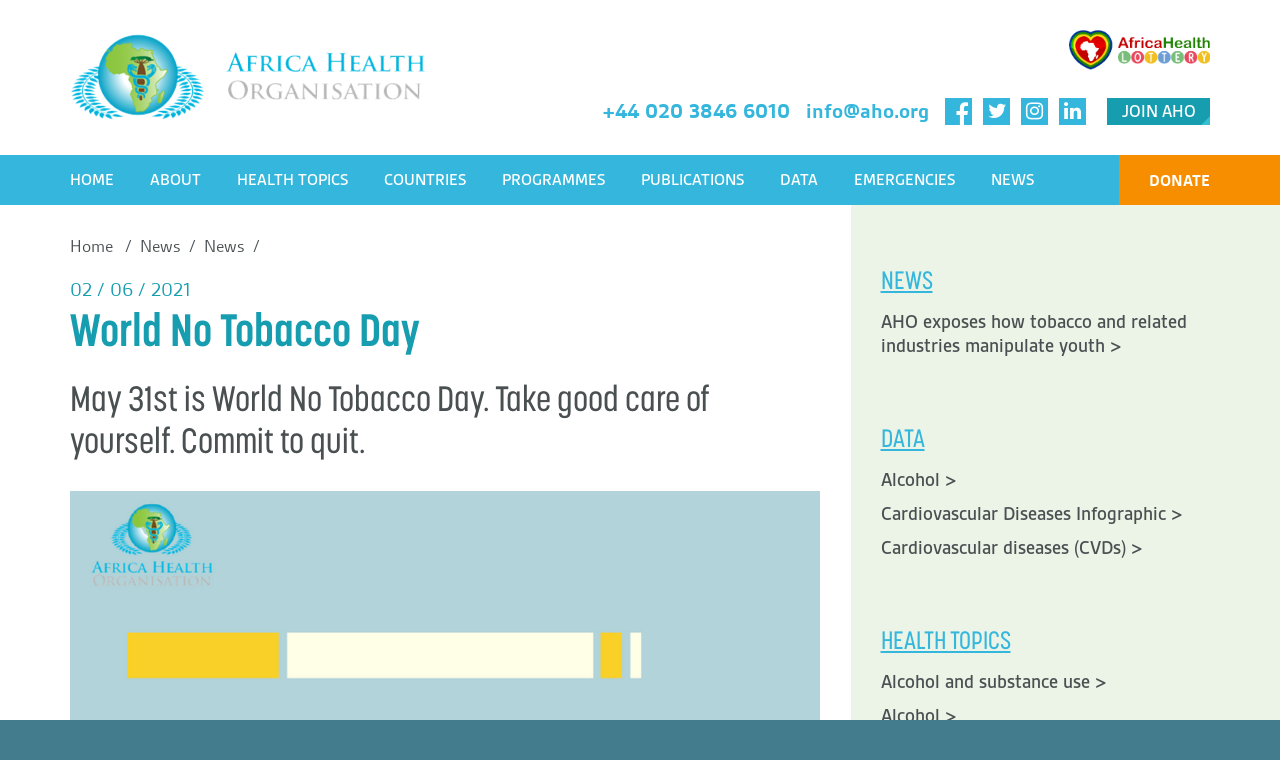

--- FILE ---
content_type: text/html; charset=UTF-8
request_url: https://www.aho.org/news/world-no-tobacco-day/
body_size: 12537
content:

<!DOCTYPE html>

<html lang="en-GB" class="no-js">

<head>

	<meta charset="UTF-8">

	<meta name="viewport" content="width=device-width, initial-scale=1">

	<link rel="profile" href="http://gmpg.org/xfn/11">

	
		<link rel="pingback" href="">

	
	
<title>World No Tobacco Day | Africa Health Organisation</title>
<style id="rocket-critical-css">.wp-block-media-text .wp-block-media-text__media{grid-area:media-text-media;margin:0}.wp-block-media-text .wp-block-media-text__content{word-break:break-word;grid-area:media-text-content;padding:0 8%}@font-face{font-family:"gesta";src:url("https://use.typekit.net/af/f79662/00000000000000000001417b/27/l?primer=7cdcb44be4a7db8877ffa5c0007b8dd865b3bbc383831fe2ea177f62257a9191&fvd=n4&v=3") format("woff2"),url("https://use.typekit.net/af/f79662/00000000000000000001417b/27/d?primer=7cdcb44be4a7db8877ffa5c0007b8dd865b3bbc383831fe2ea177f62257a9191&fvd=n4&v=3") format("woff"),url("https://use.typekit.net/af/f79662/00000000000000000001417b/27/a?primer=7cdcb44be4a7db8877ffa5c0007b8dd865b3bbc383831fe2ea177f62257a9191&fvd=n4&v=3") format("opentype");font-style:normal;font-weight:400}@font-face{font-family:"gesta";src:url("https://use.typekit.net/af/b658d1/00000000000000003b9afbd9/27/l?primer=7cdcb44be4a7db8877ffa5c0007b8dd865b3bbc383831fe2ea177f62257a9191&fvd=n5&v=3") format("woff2"),url("https://use.typekit.net/af/b658d1/00000000000000003b9afbd9/27/d?primer=7cdcb44be4a7db8877ffa5c0007b8dd865b3bbc383831fe2ea177f62257a9191&fvd=n5&v=3") format("woff"),url("https://use.typekit.net/af/b658d1/00000000000000003b9afbd9/27/a?primer=7cdcb44be4a7db8877ffa5c0007b8dd865b3bbc383831fe2ea177f62257a9191&fvd=n5&v=3") format("opentype");font-style:normal;font-weight:500}@font-face{font-family:"gesta";src:url("https://use.typekit.net/af/771564/00000000000000000001417c/27/l?primer=7cdcb44be4a7db8877ffa5c0007b8dd865b3bbc383831fe2ea177f62257a9191&fvd=n7&v=3") format("woff2"),url("https://use.typekit.net/af/771564/00000000000000000001417c/27/d?primer=7cdcb44be4a7db8877ffa5c0007b8dd865b3bbc383831fe2ea177f62257a9191&fvd=n7&v=3") format("woff"),url("https://use.typekit.net/af/771564/00000000000000000001417c/27/a?primer=7cdcb44be4a7db8877ffa5c0007b8dd865b3bbc383831fe2ea177f62257a9191&fvd=n7&v=3") format("opentype");font-style:normal;font-weight:700}@font-face{font-family:"korolev-condensed";src:url("https://use.typekit.net/af/74a9c9/00000000000000003b9adf98/27/l?primer=7cdcb44be4a7db8877ffa5c0007b8dd865b3bbc383831fe2ea177f62257a9191&fvd=n9&v=3") format("woff2"),url("https://use.typekit.net/af/74a9c9/00000000000000003b9adf98/27/d?primer=7cdcb44be4a7db8877ffa5c0007b8dd865b3bbc383831fe2ea177f62257a9191&fvd=n9&v=3") format("woff"),url("https://use.typekit.net/af/74a9c9/00000000000000003b9adf98/27/a?primer=7cdcb44be4a7db8877ffa5c0007b8dd865b3bbc383831fe2ea177f62257a9191&fvd=n9&v=3") format("opentype");font-style:normal;font-weight:900}@font-face{font-family:"korolev-condensed";src:url("https://use.typekit.net/af/78f875/00000000000000003b9adf90/27/l?primer=7cdcb44be4a7db8877ffa5c0007b8dd865b3bbc383831fe2ea177f62257a9191&fvd=n7&v=3") format("woff2"),url("https://use.typekit.net/af/78f875/00000000000000003b9adf90/27/d?primer=7cdcb44be4a7db8877ffa5c0007b8dd865b3bbc383831fe2ea177f62257a9191&fvd=n7&v=3") format("woff"),url("https://use.typekit.net/af/78f875/00000000000000003b9adf90/27/a?primer=7cdcb44be4a7db8877ffa5c0007b8dd865b3bbc383831fe2ea177f62257a9191&fvd=n7&v=3") format("opentype");font-style:normal;font-weight:700}@font-face{font-family:"korolev-condensed";src:url("https://use.typekit.net/af/66bb45/00000000000000003b9adf8b/27/l?primer=7cdcb44be4a7db8877ffa5c0007b8dd865b3bbc383831fe2ea177f62257a9191&fvd=n3&v=3") format("woff2"),url("https://use.typekit.net/af/66bb45/00000000000000003b9adf8b/27/d?primer=7cdcb44be4a7db8877ffa5c0007b8dd865b3bbc383831fe2ea177f62257a9191&fvd=n3&v=3") format("woff"),url("https://use.typekit.net/af/66bb45/00000000000000003b9adf8b/27/a?primer=7cdcb44be4a7db8877ffa5c0007b8dd865b3bbc383831fe2ea177f62257a9191&fvd=n3&v=3") format("opentype");font-style:normal;font-weight:300}@font-face{font-family:"korolev-condensed";src:url("https://use.typekit.net/af/1db353/00000000000000003b9adf8f/27/l?primer=7cdcb44be4a7db8877ffa5c0007b8dd865b3bbc383831fe2ea177f62257a9191&fvd=n5&v=3") format("woff2"),url("https://use.typekit.net/af/1db353/00000000000000003b9adf8f/27/d?primer=7cdcb44be4a7db8877ffa5c0007b8dd865b3bbc383831fe2ea177f62257a9191&fvd=n5&v=3") format("woff"),url("https://use.typekit.net/af/1db353/00000000000000003b9adf8f/27/a?primer=7cdcb44be4a7db8877ffa5c0007b8dd865b3bbc383831fe2ea177f62257a9191&fvd=n5&v=3") format("opentype");font-style:normal;font-weight:500}html{font-family:sans-serif;-webkit-text-size-adjust:100%;-ms-text-size-adjust:100%}body{margin:0}*{box-sizing:border-box}:focus{outline:none}header,main,nav,section{display:block}a{background-color:transparent;color:inherit;text-decoration:none}small{font-size:80%}img{border:0}button{color:inherit;font:inherit;margin:0;border:none;background:none;border-radius:0}button{overflow:visible}button{max-width:100%}button{-webkit-appearance:button}button::-moz-focus-inner{border:0;padding:0}ul{list-style:none;padding:0}@-ms-viewport{width:device-width}@viewport{width:device-width}.grid{margin:0 auto;padding-left:15px;padding-right:15px}.grid .row{margin-left:-15px;margin-right:-15px;text-align:left}.grid .col{display:inline-block;vertical-align:top;width:100%;padding-left:15px;padding-right:15px;box-sizing:border-box;text-align:left}.grid .col.xs4{width:33.33333%;margin-right:-0.25em}.grid .col.xs6{width:50%;margin-right:-0.25em}.grid .col.xs8{width:66.66667%;margin-right:-0.25em}.grid .row.xsmiddle .col{vertical-align:middle}.grid .col.xsright{text-align:right}@media screen and (max-width:575px){.grid .col.xs0,.xs0{display:none}}@media screen and (min-width:576px){.grid{width:544px;padding-left:0!important;padding-right:0!important}.grid .col{margin-right:-0.25em}}@media screen and (min-width:576px) and (max-width:767px){.grid .col.sm0,.sm0{display:none}}@media screen and (min-width:768px){.grid{width:720px}.grid .row.mdtop .col{vertical-align:top}}@media screen and (min-width:768px) and (max-width:991px){.grid .col.md0,.md0{display:none}}@media screen and (min-width:992px){.grid{width:940px}.grid .col.lg4{width:33.33333%;margin-right:-0.25em}.grid .col.lg8{width:66.66667%;margin-right:-0.25em}}@media screen and (min-width:992px) and (max-width:1199px){.grid .col.lg0,.lg0{display:none}}@media screen and (min-width:1200px){.grid{width:1140px}}@media screen and (min-width:1200px) and (max-width:1499px){.grid .col.xl0,.xl0{display:none}}body{font-family:"gesta",Arial,Helvetica,sans-serif;font-size:16px;color:#4A5052;background:#437D8D;-webkit-font-smoothing:antialiased}h1{font-family:"korolev-condensed",Arial,Helvetica,sans-serif}h1{font-size:30px}#page{max-width:1500px;margin:0 auto;background:#fff}.bg-teal1{background:#169DAF;color:#fff}.button{position:relative;display:inline-block;font-size:16px;padding:5px 15px;font-weight:500;text-transform:uppercase}.button:after{content:'';border-width:5px;border-style:solid;display:inline-block;border-top-color:transparent;border-left-color:transparent;border-bottom-color:#fff;border-right-color:#fff;position:absolute;bottom:0;right:0}.button.bg-teal1:after{border-bottom-color:#37BED0;border-right-color:#37BED0}.breadcrumb{margin:-15px 0 10px;font-size:14px}.breadcrumb span>span{display:none}#header{padding:20px 0 0;font-size:20px;color:#34B6DD;font-weight:700}#header section.grid{overflow:hidden}#header .logo img{height:56px;width:auto;display:block}#header #navigation{margin-top:30px;background:#34B6DD;color:#fff;overflow-x:hidden;display:none}#header #navigation .grid{position:relative}#header #navigation ul{margin:0 -10px}#header #navigation li{display:inline-block;font-size:17px;text-transform:uppercase;font-weight:500}#header #navigation li a{display:inline-block;padding:15px 10px}#header #navigation .donate{position:absolute;display:inline-block;padding:15px 0 15px 30px;background:#F78E00;font-size:15px;text-transform:uppercase;font-weight:700;top:0;right:0;height:100%}#header #navigation .donate:after{content:'';position:absolute;left:100%;top:0;height:100%;width:180px;background:#F78E00}#header #mobile-nav{position:relative;height:10px;background:#34B6DD;margin-top:20px}#header #mobile-nav .inner{position:absolute;top:100%;left:0;background:#92D0E6;width:100%;z-index:10;display:none}#header #mobile-nav .inner ul{margin:0}#header #mobile-nav .inner li a{display:block;padding:10px 0;text-align:center;color:#fff;font-size:18px;font-weight:500;text-transform:uppercase}#header #mobile-nav .inner .buttons{padding:10px 0 20px;text-align:center}#header #mobile-nav .inner .buttons .button{margin:0 10px;width:calc(50% - 25px);max-width:130px}#header #menu-toggle{width:28px;height:28px;padding:0;position:relative;z-index:2}#header #menu-toggle span{display:block;width:28px;height:3px;display:block;background:#34B6DD;margin-bottom:5px}#header .lottery{display:inline-block;margin-bottom:20px}#header .lottery img{height:40px;width:auto;display:block}#header .button{margin-left:15px;padding:3px 15px}#header .fa{display:inline-block;background:#34B6DD;color:#fff;width:27px;height:27px;margin-left:5px;vertical-align:middle;text-align:center;padding:3px 5px}#header .fa.fa-facebook{font-size:24px;padding:4px 0 0 7px}#header .contact{display:inline-block;vertical-align:middle;margin:0 5px}#footer img{display:block;margin:30px 0 20px;height:auto;max-width:100%}#footer .social .fa{display:inline-block;background:#95989A;color:#fff;width:30px;height:30px;margin-right:5px;vertical-align:middle;text-align:center;padding:4px 5px;font-size:22px}#footer .social .fa.fa-facebook{font-size:28px;padding:4px 0 0 7px}#single-post #content{overflow:hidden}#single-post #content-main{padding:30px 0}#single-post #content-main h1{color:#34B6DD;margin:0}#single-post #content-footer .sidebar-share{color:#34B6DD;font-size:25px;font-family:"korolev-condensed",Arial,Helvetica,sans-serif;text-transform:uppercase;margin-top:20px;text-align:right}#single-post #content-footer .sidebar-share .fa{display:inline-block;background:#34B6DD;color:#fff;width:35px;height:35px;margin-left:5px;vertical-align:middle;text-align:center;padding:6px 5px;font-size:25px}#single-post #content-footer .sidebar-share .fa.fa-facebook{font-size:32px;padding:6px 0 0 7px}#single-post#single-post #content-main h1{color:#169DAF}#single-post#single-post #content-main small{color:#169DAF;display:block;font-size:100%;margin:20px 0 0}#single-post #content-sidebar{background:#ECF4E7;padding:30px 15px 1px;margin:0 -15px;position:relative}#single-post section#single-heading{overflow:hidden;position:relative}#single-post section#single-heading img{width:100%;height:auto;display:block}#single-post section#single-heading .overlay{top:0;left:0;width:100%;height:100%;display:none}#single-post section#single-heading #heading-sidebar{background:#ECF4E7;padding:15px;position:relative}@media screen and (min-width:576px){#single-post #content-sidebar{margin:0}}@media screen and (min-width:768px){#footer img{margin:0 0 30px;width:200px}#footer .social{margin:20px 0 30px}}@media screen and (min-width:992px){body{font-size:18px}h1{font-size:45px}.button{padding:7px 15px;font-size:18px}.breadcrumb{margin:-30px 0 10px;font-size:16px}#header{padding:30px 0 0}#header .logo img{height:86px;width:auto;display:block}#header #navigation{display:block}#header #mobile-nav{display:none!important}#single-post section#content{position:relative}#single-post #content-main{padding:60px 0 20px}#single-post #content-sidebar{padding:60px 0 0 30px;padding-bottom:99999px;margin-bottom:-99999px}#single-post #content-sidebar:after{content:'';position:absolute;height:100%;top:0;left:100%;width:180px;background:#ECF4E7}#single-post h1{font-size:45px}#single-post .breadcrumb{margin-top:-30px}#single-post section#single-heading img{-webkit-transform:translateX(-20%);-ms-transform:translateX(-20%);-moz-transform:translateX(-20%);-o-transform:translateX(-20%);transform:translateX(-20%)}#single-post section#single-heading .overlay{position:absolute;display:block}#single-post section#single-heading #heading-sidebar{padding:60px 0 0 30px;padding-bottom:99999px;margin-bottom:-99999px}#single-post section#single-heading #heading-sidebar:after{content:'';position:absolute;height:100%;top:0;left:100%;width:180px;background:#ECF4E7}}@media screen and (min-width:1200px){#header #navigation ul{margin:0 -15px}#header #navigation li a{padding:15px}}.site{margin:21px}</style>
	<style>img:is([sizes="auto" i], [sizes^="auto," i]) { contain-intrinsic-size: 3000px 1500px }</style>
	
<!-- The SEO Framework by Sybre Waaijer -->
<link rel="canonical" href="https://www.aho.org/news/world-no-tobacco-day/" />
<meta property="og:type" content="article" />
<meta property="og:locale" content="en_GB" />
<meta property="og:site_name" content="Africa Health Organisation" />
<meta property="og:title" content="World No Tobacco Day | Africa Health Organisation" />
<meta property="og:url" content="https://www.aho.org/news/world-no-tobacco-day/" />
<meta property="og:image" content="https://www.aho.org/wp-content/uploads/2022/10/cropped-android-chrome-512x512-1.png" />
<meta property="og:image:width" content="512" />
<meta property="og:image:height" content="512" />
<meta property="article:published_time" content="2021-06-02T09:49:45+00:00" />
<meta property="article:modified_time" content="2021-06-02T09:49:45+00:00" />
<meta property="article:author" content="https://www.facebook.com/graciano.masauso" />
<meta name="twitter:card" content="summary_large_image" />
<meta name="twitter:creator" content="@OfficialAHOpage" />
<meta name="twitter:title" content="World No Tobacco Day | Africa Health Organisation" />
<meta name="twitter:image" content="https://www.aho.org/wp-content/uploads/2022/10/cropped-android-chrome-512x512-1.png" />
<script type="application/ld+json">{"@context":"https://schema.org","@graph":[{"@type":"WebSite","@id":"https://www.aho.org/#/schema/WebSite","url":"https://www.aho.org/","name":"Africa Health Organisation","inLanguage":"en-GB","potentialAction":{"@type":"SearchAction","target":{"@type":"EntryPoint","urlTemplate":"https://www.aho.org/search/{search_term_string}/"},"query-input":"required name=search_term_string"},"publisher":{"@type":"Organization","@id":"https://www.aho.org/#/schema/Organization","name":"Africa Health Organisation","url":"https://www.aho.org/","logo":{"@type":"ImageObject","url":"https://www.aho.org/wp-content/uploads/2022/10/cropped-android-chrome-512x512-1.png","contentUrl":"https://www.aho.org/wp-content/uploads/2022/10/cropped-android-chrome-512x512-1.png","width":512,"height":512}}},{"@type":"WebPage","@id":"https://www.aho.org/news/world-no-tobacco-day/","url":"https://www.aho.org/news/world-no-tobacco-day/","name":"World No Tobacco Day | Africa Health Organisation","inLanguage":"en-GB","isPartOf":{"@id":"https://www.aho.org/#/schema/WebSite"},"breadcrumb":{"@type":"BreadcrumbList","@id":"https://www.aho.org/#/schema/BreadcrumbList","itemListElement":[{"@type":"ListItem","position":1,"item":"https://www.aho.org/","name":"Africa Health Organisation"},{"@type":"ListItem","position":2,"item":"https://www.aho.org/news/categories/news/","name":"Category: News"},{"@type":"ListItem","position":3,"name":"World No Tobacco Day"}]},"potentialAction":{"@type":"ReadAction","target":"https://www.aho.org/news/world-no-tobacco-day/"},"datePublished":"2021-06-02T09:49:45+00:00","dateModified":"2021-06-02T09:49:45+00:00","author":{"@type":"Person","@id":"https://www.aho.org/#/schema/Person/22cfd6fe0cfe22428d2611c0b5016478","name":"AHO Admin","sameAs":["https://www.facebook.com/graciano.masauso","https://twitter.com/OfficialAHOpage"],"description":"Graciano Masauso is the founder and President of Africa Health Organisation (AHO) after kidney failure, dialysis and transplant in Johannesburg in South Africa in 1999."}}]}</script>
<!-- / The SEO Framework by Sybre Waaijer | 13.63ms meta | 7.83ms boot -->

<link rel='dns-prefetch' href='//use.fontawesome.com' />
<link rel='dns-prefetch' href='//cdn.jsdelivr.net' />
<link rel='dns-prefetch' href='//use.typekit.net' />
<link rel="alternate" type="application/rss+xml" title="Africa Health Organisation &raquo; Feed" href="https://www.aho.org/feed/" />
<link rel="alternate" type="application/rss+xml" title="Africa Health Organisation &raquo; Comments Feed" href="https://www.aho.org/comments/feed/" />
<link rel="alternate" type="application/rss+xml" title="Africa Health Organisation &raquo; World No Tobacco Day Comments Feed" href="https://www.aho.org/news/world-no-tobacco-day/feed/" />
<link rel='preload'  href='https://www.aho.org/wp-includes/css/dist/block-library/style.min.css' data-rocket-async="style" as="style" onload="this.onload=null;this.rel='stylesheet'" onerror="this.removeAttribute('data-rocket-async')"  type='text/css' media='all' />
<style id='classic-theme-styles-inline-css' type='text/css'>
/*! This file is auto-generated */
.wp-block-button__link{color:#fff;background-color:#32373c;border-radius:9999px;box-shadow:none;text-decoration:none;padding:calc(.667em + 2px) calc(1.333em + 2px);font-size:1.125em}.wp-block-file__button{background:#32373c;color:#fff;text-decoration:none}
</style>
<style id='global-styles-inline-css' type='text/css'>
:root{--wp--preset--aspect-ratio--square: 1;--wp--preset--aspect-ratio--4-3: 4/3;--wp--preset--aspect-ratio--3-4: 3/4;--wp--preset--aspect-ratio--3-2: 3/2;--wp--preset--aspect-ratio--2-3: 2/3;--wp--preset--aspect-ratio--16-9: 16/9;--wp--preset--aspect-ratio--9-16: 9/16;--wp--preset--color--black: #000000;--wp--preset--color--cyan-bluish-gray: #abb8c3;--wp--preset--color--white: #ffffff;--wp--preset--color--pale-pink: #f78da7;--wp--preset--color--vivid-red: #cf2e2e;--wp--preset--color--luminous-vivid-orange: #ff6900;--wp--preset--color--luminous-vivid-amber: #fcb900;--wp--preset--color--light-green-cyan: #7bdcb5;--wp--preset--color--vivid-green-cyan: #00d084;--wp--preset--color--pale-cyan-blue: #8ed1fc;--wp--preset--color--vivid-cyan-blue: #0693e3;--wp--preset--color--vivid-purple: #9b51e0;--wp--preset--gradient--vivid-cyan-blue-to-vivid-purple: linear-gradient(135deg,rgba(6,147,227,1) 0%,rgb(155,81,224) 100%);--wp--preset--gradient--light-green-cyan-to-vivid-green-cyan: linear-gradient(135deg,rgb(122,220,180) 0%,rgb(0,208,130) 100%);--wp--preset--gradient--luminous-vivid-amber-to-luminous-vivid-orange: linear-gradient(135deg,rgba(252,185,0,1) 0%,rgba(255,105,0,1) 100%);--wp--preset--gradient--luminous-vivid-orange-to-vivid-red: linear-gradient(135deg,rgba(255,105,0,1) 0%,rgb(207,46,46) 100%);--wp--preset--gradient--very-light-gray-to-cyan-bluish-gray: linear-gradient(135deg,rgb(238,238,238) 0%,rgb(169,184,195) 100%);--wp--preset--gradient--cool-to-warm-spectrum: linear-gradient(135deg,rgb(74,234,220) 0%,rgb(151,120,209) 20%,rgb(207,42,186) 40%,rgb(238,44,130) 60%,rgb(251,105,98) 80%,rgb(254,248,76) 100%);--wp--preset--gradient--blush-light-purple: linear-gradient(135deg,rgb(255,206,236) 0%,rgb(152,150,240) 100%);--wp--preset--gradient--blush-bordeaux: linear-gradient(135deg,rgb(254,205,165) 0%,rgb(254,45,45) 50%,rgb(107,0,62) 100%);--wp--preset--gradient--luminous-dusk: linear-gradient(135deg,rgb(255,203,112) 0%,rgb(199,81,192) 50%,rgb(65,88,208) 100%);--wp--preset--gradient--pale-ocean: linear-gradient(135deg,rgb(255,245,203) 0%,rgb(182,227,212) 50%,rgb(51,167,181) 100%);--wp--preset--gradient--electric-grass: linear-gradient(135deg,rgb(202,248,128) 0%,rgb(113,206,126) 100%);--wp--preset--gradient--midnight: linear-gradient(135deg,rgb(2,3,129) 0%,rgb(40,116,252) 100%);--wp--preset--font-size--small: 13px;--wp--preset--font-size--medium: 20px;--wp--preset--font-size--large: 36px;--wp--preset--font-size--x-large: 42px;--wp--preset--spacing--20: 0.44rem;--wp--preset--spacing--30: 0.67rem;--wp--preset--spacing--40: 1rem;--wp--preset--spacing--50: 1.5rem;--wp--preset--spacing--60: 2.25rem;--wp--preset--spacing--70: 3.38rem;--wp--preset--spacing--80: 5.06rem;--wp--preset--shadow--natural: 6px 6px 9px rgba(0, 0, 0, 0.2);--wp--preset--shadow--deep: 12px 12px 50px rgba(0, 0, 0, 0.4);--wp--preset--shadow--sharp: 6px 6px 0px rgba(0, 0, 0, 0.2);--wp--preset--shadow--outlined: 6px 6px 0px -3px rgba(255, 255, 255, 1), 6px 6px rgba(0, 0, 0, 1);--wp--preset--shadow--crisp: 6px 6px 0px rgba(0, 0, 0, 1);}:where(.is-layout-flex){gap: 0.5em;}:where(.is-layout-grid){gap: 0.5em;}body .is-layout-flex{display: flex;}.is-layout-flex{flex-wrap: wrap;align-items: center;}.is-layout-flex > :is(*, div){margin: 0;}body .is-layout-grid{display: grid;}.is-layout-grid > :is(*, div){margin: 0;}:where(.wp-block-columns.is-layout-flex){gap: 2em;}:where(.wp-block-columns.is-layout-grid){gap: 2em;}:where(.wp-block-post-template.is-layout-flex){gap: 1.25em;}:where(.wp-block-post-template.is-layout-grid){gap: 1.25em;}.has-black-color{color: var(--wp--preset--color--black) !important;}.has-cyan-bluish-gray-color{color: var(--wp--preset--color--cyan-bluish-gray) !important;}.has-white-color{color: var(--wp--preset--color--white) !important;}.has-pale-pink-color{color: var(--wp--preset--color--pale-pink) !important;}.has-vivid-red-color{color: var(--wp--preset--color--vivid-red) !important;}.has-luminous-vivid-orange-color{color: var(--wp--preset--color--luminous-vivid-orange) !important;}.has-luminous-vivid-amber-color{color: var(--wp--preset--color--luminous-vivid-amber) !important;}.has-light-green-cyan-color{color: var(--wp--preset--color--light-green-cyan) !important;}.has-vivid-green-cyan-color{color: var(--wp--preset--color--vivid-green-cyan) !important;}.has-pale-cyan-blue-color{color: var(--wp--preset--color--pale-cyan-blue) !important;}.has-vivid-cyan-blue-color{color: var(--wp--preset--color--vivid-cyan-blue) !important;}.has-vivid-purple-color{color: var(--wp--preset--color--vivid-purple) !important;}.has-black-background-color{background-color: var(--wp--preset--color--black) !important;}.has-cyan-bluish-gray-background-color{background-color: var(--wp--preset--color--cyan-bluish-gray) !important;}.has-white-background-color{background-color: var(--wp--preset--color--white) !important;}.has-pale-pink-background-color{background-color: var(--wp--preset--color--pale-pink) !important;}.has-vivid-red-background-color{background-color: var(--wp--preset--color--vivid-red) !important;}.has-luminous-vivid-orange-background-color{background-color: var(--wp--preset--color--luminous-vivid-orange) !important;}.has-luminous-vivid-amber-background-color{background-color: var(--wp--preset--color--luminous-vivid-amber) !important;}.has-light-green-cyan-background-color{background-color: var(--wp--preset--color--light-green-cyan) !important;}.has-vivid-green-cyan-background-color{background-color: var(--wp--preset--color--vivid-green-cyan) !important;}.has-pale-cyan-blue-background-color{background-color: var(--wp--preset--color--pale-cyan-blue) !important;}.has-vivid-cyan-blue-background-color{background-color: var(--wp--preset--color--vivid-cyan-blue) !important;}.has-vivid-purple-background-color{background-color: var(--wp--preset--color--vivid-purple) !important;}.has-black-border-color{border-color: var(--wp--preset--color--black) !important;}.has-cyan-bluish-gray-border-color{border-color: var(--wp--preset--color--cyan-bluish-gray) !important;}.has-white-border-color{border-color: var(--wp--preset--color--white) !important;}.has-pale-pink-border-color{border-color: var(--wp--preset--color--pale-pink) !important;}.has-vivid-red-border-color{border-color: var(--wp--preset--color--vivid-red) !important;}.has-luminous-vivid-orange-border-color{border-color: var(--wp--preset--color--luminous-vivid-orange) !important;}.has-luminous-vivid-amber-border-color{border-color: var(--wp--preset--color--luminous-vivid-amber) !important;}.has-light-green-cyan-border-color{border-color: var(--wp--preset--color--light-green-cyan) !important;}.has-vivid-green-cyan-border-color{border-color: var(--wp--preset--color--vivid-green-cyan) !important;}.has-pale-cyan-blue-border-color{border-color: var(--wp--preset--color--pale-cyan-blue) !important;}.has-vivid-cyan-blue-border-color{border-color: var(--wp--preset--color--vivid-cyan-blue) !important;}.has-vivid-purple-border-color{border-color: var(--wp--preset--color--vivid-purple) !important;}.has-vivid-cyan-blue-to-vivid-purple-gradient-background{background: var(--wp--preset--gradient--vivid-cyan-blue-to-vivid-purple) !important;}.has-light-green-cyan-to-vivid-green-cyan-gradient-background{background: var(--wp--preset--gradient--light-green-cyan-to-vivid-green-cyan) !important;}.has-luminous-vivid-amber-to-luminous-vivid-orange-gradient-background{background: var(--wp--preset--gradient--luminous-vivid-amber-to-luminous-vivid-orange) !important;}.has-luminous-vivid-orange-to-vivid-red-gradient-background{background: var(--wp--preset--gradient--luminous-vivid-orange-to-vivid-red) !important;}.has-very-light-gray-to-cyan-bluish-gray-gradient-background{background: var(--wp--preset--gradient--very-light-gray-to-cyan-bluish-gray) !important;}.has-cool-to-warm-spectrum-gradient-background{background: var(--wp--preset--gradient--cool-to-warm-spectrum) !important;}.has-blush-light-purple-gradient-background{background: var(--wp--preset--gradient--blush-light-purple) !important;}.has-blush-bordeaux-gradient-background{background: var(--wp--preset--gradient--blush-bordeaux) !important;}.has-luminous-dusk-gradient-background{background: var(--wp--preset--gradient--luminous-dusk) !important;}.has-pale-ocean-gradient-background{background: var(--wp--preset--gradient--pale-ocean) !important;}.has-electric-grass-gradient-background{background: var(--wp--preset--gradient--electric-grass) !important;}.has-midnight-gradient-background{background: var(--wp--preset--gradient--midnight) !important;}.has-small-font-size{font-size: var(--wp--preset--font-size--small) !important;}.has-medium-font-size{font-size: var(--wp--preset--font-size--medium) !important;}.has-large-font-size{font-size: var(--wp--preset--font-size--large) !important;}.has-x-large-font-size{font-size: var(--wp--preset--font-size--x-large) !important;}
:where(.wp-block-post-template.is-layout-flex){gap: 1.25em;}:where(.wp-block-post-template.is-layout-grid){gap: 1.25em;}
:where(.wp-block-columns.is-layout-flex){gap: 2em;}:where(.wp-block-columns.is-layout-grid){gap: 2em;}
:root :where(.wp-block-pullquote){font-size: 1.5em;line-height: 1.6;}
</style>
<link data-minify="1" rel='preload'  href='https://www.aho.org/wp-content/cache/min/1/jquery.slick/1.6.0/slick.css?ver=1713777943' data-rocket-async="style" as="style" onload="this.onload=null;this.rel='stylesheet'" onerror="this.removeAttribute('data-rocket-async')"  type='text/css' media='all' />
<link data-minify="1" rel='preload'  href='https://www.aho.org/wp-content/cache/min/1/vbo1sav.css?ver=1713777943' data-rocket-async="style" as="style" onload="this.onload=null;this.rel='stylesheet'" onerror="this.removeAttribute('data-rocket-async')"  type='text/css' media='all' />
<link data-minify="1" rel='preload'  href='https://www.aho.org/wp-content/cache/min/1/wp-content/themes/child-theme/style.css?ver=1713777943' data-rocket-async="style" as="style" onload="this.onload=null;this.rel='stylesheet'" onerror="this.removeAttribute('data-rocket-async')"  type='text/css' media='all' />
<!--[if lt IE 10]>
<link rel='stylesheet' id='tessellate-ie-css' href='https://www.aho.org/wp-content/themes/tessellate/css/ie.css' type='text/css' media='all' />
<![endif]-->
<!--[if lt IE 9]>
<link rel='stylesheet' id='tessellate-ie8-css' href='https://www.aho.org/wp-content/themes/tessellate/css/ie8.css' type='text/css' media='all' />
<![endif]-->
<!--[if lt IE 8]>
<link rel='stylesheet' id='tessellate-ie7-css' href='https://www.aho.org/wp-content/themes/tessellate/css/ie7.css' type='text/css' media='all' />
<![endif]-->
<script type="text/javascript" src="https://www.aho.org/wp-includes/js/jquery/jquery.min.js" id="jquery-core-js"></script>

<!--[if lt IE 9]>
<script type="text/javascript" src="https://www.aho.org/wp-content/themes/tessellate/js/html5.js" id="tessellate-html5-js"></script>
<![endif]-->
<link rel="https://api.w.org/" href="https://www.aho.org/wp-json/" /><link rel="alternate" title="JSON" type="application/json" href="https://www.aho.org/wp-json/wp/v2/posts/4388" /><link rel="EditURI" type="application/rsd+xml" title="RSD" href="https://www.aho.org/xmlrpc.php?rsd" />
<link rel="alternate" title="oEmbed (JSON)" type="application/json+oembed" href="https://www.aho.org/wp-json/oembed/1.0/embed?url=https%3A%2F%2Fwww.aho.org%2Fnews%2Fworld-no-tobacco-day%2F" />
<link rel="alternate" title="oEmbed (XML)" type="text/xml+oembed" href="https://www.aho.org/wp-json/oembed/1.0/embed?url=https%3A%2F%2Fwww.aho.org%2Fnews%2Fworld-no-tobacco-day%2F&#038;format=xml" />

<link rel="icon" href="https://www.aho.org/wp-content/uploads/2022/10/cropped-android-chrome-512x512-1-32x32.png" sizes="32x32" />
<link rel="icon" href="https://www.aho.org/wp-content/uploads/2022/10/cropped-android-chrome-512x512-1-192x192.png" sizes="192x192" />
<link rel="apple-touch-icon" href="https://www.aho.org/wp-content/uploads/2022/10/cropped-android-chrome-512x512-1-180x180.png" />
<meta name="msapplication-TileImage" content="https://www.aho.org/wp-content/uploads/2022/10/cropped-android-chrome-512x512-1-270x270.png" />
<script>
/*! loadCSS rel=preload polyfill. [c]2017 Filament Group, Inc. MIT License */
(function(w){"use strict";if(!w.loadCSS){w.loadCSS=function(){}}
var rp=loadCSS.relpreload={};rp.support=(function(){var ret;try{ret=w.document.createElement("link").relList.supports("preload")}catch(e){ret=!1}
return function(){return ret}})();rp.bindMediaToggle=function(link){var finalMedia=link.media||"all";function enableStylesheet(){link.media=finalMedia}
if(link.addEventListener){link.addEventListener("load",enableStylesheet)}else if(link.attachEvent){link.attachEvent("onload",enableStylesheet)}
setTimeout(function(){link.rel="stylesheet";link.media="only x"});setTimeout(enableStylesheet,3000)};rp.poly=function(){if(rp.support()){return}
var links=w.document.getElementsByTagName("link");for(var i=0;i<links.length;i++){var link=links[i];if(link.rel==="preload"&&link.getAttribute("as")==="style"&&!link.getAttribute("data-loadcss")){link.setAttribute("data-loadcss",!0);rp.bindMediaToggle(link)}}};if(!rp.support()){rp.poly();var run=w.setInterval(rp.poly,500);if(w.addEventListener){w.addEventListener("load",function(){rp.poly();w.clearInterval(run)})}else if(w.attachEvent){w.attachEvent("onload",function(){rp.poly();w.clearInterval(run)})}}
if(typeof exports!=="undefined"){exports.loadCSS=loadCSS}
else{w.loadCSS=loadCSS}}(typeof global!=="undefined"?global:this))
</script>	
		
		<!-- Global site tag (gtag.js) - Google Analytics -->
		<script async src="https://www.googletagmanager.com/gtag/js?id=UA-137425833-1"></script>
		<script>
		  window.dataLayer = window.dataLayer || [];
		  function gtag(){dataLayer.push(arguments);}
		  gtag('js', new Date());
		
		  gtag('config', 'UA-137425833-1');
		</script>
		
	
<meta name="generator" content="WP Rocket 3.20.1.2" data-wpr-features="wpr_defer_js wpr_minify_concatenate_js wpr_async_css wpr_minify_css wpr_desktop" /></head>

<body class="wp-singular post-template-default single single-post postid-4388 single-format-standard wp-theme-tessellate wp-child-theme-child-theme">

	<div data-rocket-location-hash="54257ff4dc2eb7aae68fa23eb5f11e06" id="page" class="site">

		<header data-rocket-location-hash="aa3ade43dfbcc1aa954968c182bef2a0" id="header" role="banner">

			<section data-rocket-location-hash="15e5773a371d20b60a5de3df8d5a0007" class="grid">
				
				<div class="row xsmiddle">
					
					<div class="col xs8 lg4">
						
						<a href="https://www.aho.org" class="logo">
							
							<img src="https://www.aho.org/wp-content/themes/child-theme/images/logo.png" alt="Africa Health Organisation" />
							
						</a>
						
					</div>
					
					<div class="col xs0 sm0 md0 lg8 xsright">
						
						<div class="row">
							
							<div class="col xsright">
								
								<a href="https://www.aho.org/lottery" class="lottery">
								
									<img src="https://www.aho.org/wp-content/themes/child-theme/images/lottery.png" alt="Africa Health Lottery" />
									
								</a>
							
							</div>
							
						</div>
						
						<div class="row">
							
							<div class="col xsright">
								
								<a class="contact" href="tel:+4402038466010">
									+44 020 3846 6010								</a>
																
								<a class="contact" href="mailto:info@aho.org">
									info@aho.org								</a>
								
								<a href="https://facebook.com/OfficialAHOAccount" target="_blank" rel="nofollow">
									<span class="fa fa-facebook"></span>
								</a>
								
								<a href="https://twitter.com/OfficialAHOpage" target="_blank" rel="nofollow">
									<span class="fa fa-twitter"></span>
								</a>

                                <a href="https://www.instagram.com/officialaho" target="_blank" rel="nofollow">
                                    <span class="fa fa-instagram"></span>
                                </a>

                                <a href="https://www.linkedin.com/company/officialaho" target="_blank" rel="nofollow">
                                    <span class="fa fa-linkedin"></span>
                                </a>
								
								<a class="button bg-teal1" href="https://www.aho.org/join">
									Join AHO
								</a>
								
							</div>
							
						</div>
						
					</div>
					
					<div class="col xs4 lg0 xl0 xxl0 xsright">
						
						<button id="menu-toggle">
							<span></span>
							<span></span>
							<span></span>
						</button>
						
					</div>
					
				</div>

			</section>

			
				<nav id="navigation" role="navigation">
					
					<div class="grid">
	
						<div class="menu-main-menu-container"><ul id="menu-main-menu" class="primary-menu"><li id="menu-item-14" class="menu-item menu-item-type-post_type menu-item-object-page menu-item-home menu-item-14"><a href="https://www.aho.org/">Home</a></li>
<li id="menu-item-17" class="menu-item menu-item-type-post_type menu-item-object-page menu-item-17"><a href="https://www.aho.org/about/">About</a></li>
<li id="menu-item-39" class="menu-item menu-item-type-post_type menu-item-object-page menu-item-39"><a href="https://www.aho.org/health-topics/">Health Topics</a></li>
<li id="menu-item-38" class="menu-item menu-item-type-post_type menu-item-object-page menu-item-38"><a href="https://www.aho.org/countries/">Countries</a></li>
<li id="menu-item-37" class="menu-item menu-item-type-post_type menu-item-object-page menu-item-37"><a href="https://www.aho.org/programmes/">Programmes</a></li>
<li id="menu-item-36" class="menu-item menu-item-type-post_type menu-item-object-page menu-item-36"><a href="https://www.aho.org/publications/">Publications</a></li>
<li id="menu-item-35" class="menu-item menu-item-type-post_type menu-item-object-page menu-item-35"><a href="https://www.aho.org/data/">Data</a></li>
<li id="menu-item-1092" class="menu-item menu-item-type-post_type menu-item-object-page menu-item-1092"><a href="https://www.aho.org/emergencies/">Emergencies</a></li>
<li id="menu-item-16" class="menu-item menu-item-type-post_type menu-item-object-page current_page_parent menu-item-16"><a href="https://www.aho.org/news/">News</a></li>
</ul></div>						
						<a class="donate" href="https://www.aho.org/donate">Donate</a>
						
					</div>

				</nav>
				
				<nav id="mobile-nav">
					
					<div class="inner">
					
						<div class="grid">
							
							<div class="menu-main-menu-container"><ul id="menu-main-menu-1" class="primary-menu"><li class="menu-item menu-item-type-post_type menu-item-object-page menu-item-home menu-item-14"><a href="https://www.aho.org/">Home</a></li>
<li class="menu-item menu-item-type-post_type menu-item-object-page menu-item-17"><a href="https://www.aho.org/about/">About</a></li>
<li class="menu-item menu-item-type-post_type menu-item-object-page menu-item-39"><a href="https://www.aho.org/health-topics/">Health Topics</a></li>
<li class="menu-item menu-item-type-post_type menu-item-object-page menu-item-38"><a href="https://www.aho.org/countries/">Countries</a></li>
<li class="menu-item menu-item-type-post_type menu-item-object-page menu-item-37"><a href="https://www.aho.org/programmes/">Programmes</a></li>
<li class="menu-item menu-item-type-post_type menu-item-object-page menu-item-36"><a href="https://www.aho.org/publications/">Publications</a></li>
<li class="menu-item menu-item-type-post_type menu-item-object-page menu-item-35"><a href="https://www.aho.org/data/">Data</a></li>
<li class="menu-item menu-item-type-post_type menu-item-object-page menu-item-1092"><a href="https://www.aho.org/emergencies/">Emergencies</a></li>
<li class="menu-item menu-item-type-post_type menu-item-object-page current_page_parent menu-item-16"><a href="https://www.aho.org/news/">News</a></li>
</ul></div>							
							<div class="buttons">
								
								<a class="button bg-teal1" href="https://www.aho.org/join">
									Join AHO
								</a>
								
								<a class="button bg-teal1" href="https://www.aho.org/donate">
									Donate
								</a>
								
							</div>
							
						</div>
					
					</div>
					
				</nav>

			
		</header>

		<div data-rocket-location-hash="9aeef69b3a30307314ed240f74205056" id="content" class="site-content">

	<main data-rocket-location-hash="ab66c58557b72e12001a4d31a32599b7" id="single-post" role="main">

		
						
				<section id="single-heading">
					
					<div class="xs0">
											</div>
					
					<div class="sm0 md0 lg0 xl0 xxl0">
											</div>
					
					<div class="overlay">
					
					<div class="grid">
						
						<div class="row xsmiddle">
							
							<div class="col lg8"></div>
							
							<div class="col lg4">
								
								<div id="heading-sidebar"></div>
								
							</div>
							
						</div>
						
					</div>
					
					</div>
					
				</section>

				<section id="content">
					
					<div class="grid">
						
						<div class="row">
							
							<div class="col lg8">
								
								<div id="content-main">
									
									<div class="breadcrumb">
										<!-- Breadcrumb NavXT 7.4.1 -->
<span property="itemListElement" typeof="ListItem"><a property="item" typeof="WebPage" title="Go to Africa Health Organisation." href="https://www.aho.org" class="home"><span property="name">Home
</span></a><meta property="position" content="1"></span>&nbsp;&nbsp;/&nbsp;&nbsp;<span property="itemListElement" typeof="ListItem"><a property="item" typeof="WebPage" title="Go to News." href="https://www.aho.org/news/" class="post-root post post-post"><span property="name">News</span></a><meta property="position" content="2"></span>&nbsp;&nbsp;/&nbsp;&nbsp;<span property="itemListElement" typeof="ListItem"><a property="item" typeof="WebPage" title="Go to the News category archives." href="https://www.aho.org/news/categories/news/" class="taxonomy category"><span property="name">News</span></a><meta property="position" content="3"></span>&nbsp;&nbsp;/&nbsp;&nbsp;<span property="itemListElement" typeof="ListItem"><span property="name">World No Tobacco Day</span><meta property="position" content="4"></span>									</div>
									
									<small>02 / 06 / 2021</small>
									
									<h1>World No Tobacco Day</h1>
									
								</div>
								
								<div id="content-blocks">
										
									

		
		<div class="content-block content-block-introduction">
			
			<div class="introduction">
				
				<p>May 31st is World No Tobacco Day. Take good care of yourself. Commit to quit.</p>
				
			</div>
			
		</div>
	
		

		
		<div class="content-block content-block-image">
			
			<img width="1000" height="1000" src="https://www.aho.org/wp-content/uploads/2021/06/Cream-Cigarettes-World-No-Tobacco-Day-Social-Media-GraphicKJLd8yrufpi.png" class="attachment-single-post-auto size-single-post-auto" alt="" decoding="async" fetchpriority="high" />			
		</div>
	
		

		
		<div class="content-block content-block-text">
			
			<p>Tobacco kills more than 8 million people each year.</p>
<p>More than 7 million deaths are directly related to tobacco use, with the rest being due to secondhand smoke. 🚭</p>
<p>This year&#8217;s World <a href="https://www.linkedin.com/feed/hashtag/?keywords=notobaccoday&amp;highlightedUpdateUrns=urn%3Ali%3Aactivity%3A6805093705117130753" data-attribute-index="0">#NoTobaccoDay</a> encourages us to &#8220;commit to quit.&#8221; Studies reveal that smokers are at a higher risk of developing a severe case of coronavirus. 🤧</p>
<p>What happens when you quit smoking? ❌<br />
✔️ 20 Minutes in &#8211; Your heart rate and blood pressure return to normal.<br />
✔️ 8 Hours in &#8211; The levels of Nicotine and Carbon Monoxide in your blood have been reduced by half.<br />
✔️ 24 Hours in &#8211; The Carbon Monoxide will no longer be present in your body.<br />
✔️ 48 Hours in &#8211; The nicotine will have left your body and your senses of smell and taste will become sharper<br />
✔️ 2 Weeks in &#8211; You can breathe a lot easier<br />
✔️ 6 Months in &#8211; Handling stressful situations become a lot easier and you will cough up less mucus<br />
✔️ 1 Year in &#8211;  Your risk of a heart attack is reduced to half.</p>
<p>If you’ve been able to quit tobacco successfully, please tell us your story in the comment section to inspire others.</p>
			
		</div>
		
		

		
		<div class="content-block content-block-programme bg-blue2">
			
			<div class="row">
				
				<div class="col xs0 sm0 md6">
					
					<img width="480" height="480" src="https://www.aho.org/wp-content/uploads/2021/06/Cream-Cigarettes-World-No-Tobacco-Day-Social-Media-GraphicKJLd8yrufpi-480x480.png" class="attachment-square size-square" alt="" decoding="async" />					
				</div>
				
				<div class="col md0 lg0 xl0 xxl0">
					
					<img width="480" height="270" src="https://www.aho.org/wp-content/uploads/2021/06/Cream-Cigarettes-World-No-Tobacco-Day-Social-Media-GraphicKJLd8yrufpi-480x270.png" class="attachment-post-thumb size-post-thumb" alt="" decoding="async" />					
				</div>
				
				<div class="col md6">
					
					<div class="padding">
						
						<h2>Featured Programme</h2>
						
						<h3>World No Tobacco Day</h3>
						
						<p>May 31st is World No Tobacco Day.</p>
						
												
												
						<a class="button bg-blue1" href="">
							Read More
						</a>
						
												
					</div>
					
				</div>
				
			</div>
			
		</div>
		
		
										
								</div>
								
								<div id="content-footer">
									
									<div class="lg0 xl0 xxl0">
										
										<div class="sidebar-share">
											
											Share
																						
											<a href="#" class="tsf-share tsf-facebook-share"><span class="fa fa-facebook"></span></a>											<a class="tsf-share tsf-twitter-share" href="https://twitter.com/intent/tweet?text=World No Tobacco Day&tw_p=tweetbutton&url=https://www.aho.org/news/world-no-tobacco-day&via=aho008"><span class="fa fa-twitter"></span></a>											
										</div>
										
									</div>
									
									<a class="button bg-teal1" href="https://www.aho.org/news">
										Back to News
									</a>
									
								</div>
								
							</div>

							<div class="col lg4">
								
								<div id="content-sidebar">
									
		
		<div class="sidebar-related">
	
			<h2>News</h2>
			
			<ul>
		
							
										
					<li>
						<a href="https://www.aho.org/news/aho-exposes-how-tobacco-and-related-industries-manipulate-youth/">
							AHO exposes how tobacco and related industries manipulate youth &gt;
						</a>
					</li>
					
								
			</ul>
			
					
		</div>
		
		
		
		
		<div class="sidebar-related">
	
			<h2>Data</h2>
			
			<ul>
		
							
										
					<li>
						<a href="https://www.aho.org/data/alcohol/">
							Alcohol &gt;
						</a>
					</li>
					
							
										
					<li>
						<a href="https://www.aho.org/data/cardiovascular-diseases-infographic/">
							Cardiovascular Diseases Infographic &gt;
						</a>
					</li>
					
							
										
					<li>
						<a href="https://www.aho.org/data/cardiovascular-diseases-cvds/">
							Cardiovascular diseases (CVDs) &gt;
						</a>
					</li>
					
								
			</ul>
			
					
		</div>
		
		
		
		<div class="sidebar-related">
	
			<h2>Health Topics</h2>
			
			<ul>
		
							
										
					<li>
						<a href="https://www.aho.org/health-topics/alcohol-and-substance-use/">
							Alcohol and substance use &gt;
						</a>
					</li>
					
							
										
					<li>
						<a href="https://www.aho.org/health-topics/alcohol/">
							Alcohol &gt;
						</a>
					</li>
					
							
										
					<li>
						<a href="https://www.aho.org/health-topics/noncommunicable-diseases/">
							Noncommunicable diseases &gt;
						</a>
					</li>
					
							
										
					<li>
						<a href="https://www.aho.org/health-topics/tobacco/">
							Tobacco &gt;
						</a>
					</li>
					
								
			</ul>
			
					
		</div>
		
	
	
		<div class="sidebar-related">

			<h2>Fact Sheets</h2>

			<ul>

				
					
					<li>
						<a href="https://www.aho.org/fact-sheets/obesity-and-overweight-fact-sheet/">
							Obesity and Overweight Fact Sheet &gt;
						</a>
					</li>

				
					
					<li>
						<a href="https://www.aho.org/fact-sheets/cancer-fact-sheet/">
							Cancer Fact Sheet &gt;
						</a>
					</li>

				
					
					<li>
						<a href="https://www.aho.org/fact-sheets/chronic-obstructive-pulmonary-disease-copd-fact-sheet/">
							Chronic obstructive pulmonary disease (COPD) Fact Sheet &gt;
						</a>
					</li>

				
					
					<li>
						<a href="https://www.aho.org/fact-sheets/mental-health-fact-sheet/">
							Mental health fact sheet &gt;
						</a>
					</li>

				
			</ul>

			
		</div>

	
		
		<div class="sidebar-related">
	
			<h2>Programmes</h2>
			
			<ul>
		
							
										
					<li>
						<a href="https://www.aho.org/programmes/active-living-programme/">
							Active Living Programme &gt;
						</a>
					</li>
					
							
										
					<li>
						<a href="https://www.aho.org/programmes/alcohol-substance-abuse-programme/">
							Alcohol &#038; Substance Abuse Programme &gt;
						</a>
					</li>
					
							
										
					<li>
						<a href="https://www.aho.org/programmes/cancer-programme/">
							Cancer Programme &gt;
						</a>
					</li>
					
							
										
					<li>
						<a href="https://www.aho.org/programmes/cardiovascular-diseases/">
							Cardiovascular diseases &gt;
						</a>
					</li>
					
							
										
					<li>
						<a href="https://www.aho.org/programmes/mental-health-programme/">
							Mental health programme &gt;
						</a>
					</li>
					
								
			</ul>
			
					
		</div>
		
		
		
		<div class="sidebar-related">
	
			<h2>Events</h2>
			
			<ul>
		
							
										
					<li>
						<a href="https://www.aho.org/events/africa-aids-week/">
							Africa AIDS Week &gt;
						</a>
					</li>
					
							
										
					<li>
						<a href="https://www.aho.org/events/africa-cancer-week/">
							Africa Cancer Week &gt;
						</a>
					</li>
					
							
										
					<li>
						<a href="https://www.aho.org/events/africa-health-day/">
							Africa Health Day &gt;
						</a>
					</li>
					
							
										
					<li>
						<a href="https://www.aho.org/events/africa-malaria-week/">
							Africa Malaria Week &gt;
						</a>
					</li>
					
							
										
					<li>
						<a href="https://www.aho.org/events/africa-polio-week/">
							Africa Polio Week &gt;
						</a>
					</li>
					
							
										
					<li>
						<a href="https://www.aho.org/events/africa-sickle-cell-week/">
							Africa Sickle Cell Week &gt;
						</a>
					</li>
					
							
										
					<li>
						<a href="https://www.aho.org/events/africa-tb-week/">
							Africa TB Week &gt;
						</a>
					</li>
					
							
										
					<li>
						<a href="https://www.aho.org/events/africa-universal-health-week/">
							Africa Universal Health Week &gt;
						</a>
					</li>
					
							
										
					<li>
						<a href="https://www.aho.org/events/africa-vaccination-month/">
							Africa Vaccination Month &gt;
						</a>
					</li>
					
							
										
					<li>
						<a href="https://www.aho.org/events/world-no-tobacco-day/">
							World No Tobacco Day &gt;
						</a>
					</li>
					
							
										
					<li>
						<a href="https://www.aho.org/events/world-environment-day/">
							World Environment Day &gt;
						</a>
					</li>
					
								
			</ul>
			
					
		</div>
		
		
		
		<div class="sidebar-related">
	
			<h2>Articles</h2>
			
			<ul>
		
							
										
					<li>
						<a href="https://www.aho.org/articles/lung-cancer-warning-signs/">
							Lung Cancer Warning Signs &gt;
						</a>
					</li>
					
							
										
					<li>
						<a href="https://www.aho.org/articles/smoking-rates-on-the-rise-in-africa-as-they-decrease-globally/">
							Smoking rates on the rise in Africa as they decrease globally &gt;
						</a>
					</li>
					
								
			</ul>
			
					
		</div>
		
		
		
</div>								
								<div id="donate-block">
										
	<div class="sidebar-share">
		
		Share
		
		<a href="#" class="tsf-share tsf-facebook-share"><span class="fa fa-facebook"></span></a>		<a class="tsf-share tsf-twitter-share" href="https://twitter.com/intent/tweet?text=World No Tobacco Day&tw_p=tweetbutton&url=https://www.aho.org/news/world-no-tobacco-day&via=aho008"><span class="fa fa-twitter"></span></a>		
	</div>
		
	<h2>Donate</h2>
	
	<h3>
		Donate to Africa Health Organisation	</h3>
	
	<a class="button bg-orange1" href="https://www.aho.org/donate">
		Donate Now	</a>
	
</div>							
							</div>
							
						</div>
						
					</div>

				</section>

				<aside id="blocks">

					

				</aside>

			
		
	</main>


		</div>

		<footer data-rocket-location-hash="4f7ce7414daf18b0e74d7e3e87d2e785" id="footer" role="contentinfo">
			
			<section data-rocket-location-hash="ffa94e30fa455b7b69a36b25a0477255" id="menus">
				
				<div class="grid">
					
					<div class="row xsmiddle mdtop">
						
						<div class="col xs0 sm0 md6 lg4">
							
							<img src="https://www.aho.org/wp-content/themes/child-theme/images/logo.png" alt="Africa Health Organisation" />
							
							<a href="https://www.aho.org/lottery" class="lottery">
								
								<img src="https://www.aho.org/wp-content/themes/child-theme/images/lottery.png" alt="Africa Health Lottery" />
								
							</a>
							
						</div>
						
						<div class="col xs0 sm0 md0 lg2">
							
							<nav id="footer-menu-1" role="navigation">
				
								<div class="menu-footer-menu-1-container"><ul id="menu-footer-menu-1" class="footer-menu"><li id="menu-item-138" class="menu-item menu-item-type-post_type menu-item-object-page menu-item-138"><a href="https://www.aho.org/about/">About</a></li>
<li id="menu-item-362" class="menu-item menu-item-type-post_type menu-item-object-page menu-item-362"><a href="https://www.aho.org/events/">Events</a></li>
<li id="menu-item-139" class="menu-item menu-item-type-post_type menu-item-object-page menu-item-139"><a href="https://www.aho.org/health-topics/">Health Topics</a></li>
<li id="menu-item-140" class="menu-item menu-item-type-post_type menu-item-object-page menu-item-140"><a href="https://www.aho.org/countries/">Countries</a></li>
<li id="menu-item-141" class="menu-item menu-item-type-post_type menu-item-object-page menu-item-141"><a href="https://www.aho.org/programmes/">Programmes</a></li>
<li id="menu-item-142" class="menu-item menu-item-type-post_type menu-item-object-page menu-item-142"><a href="https://www.aho.org/donate/">Donate</a></li>
<li id="menu-item-143" class="menu-item menu-item-type-post_type menu-item-object-page menu-item-143"><a href="https://www.aho.org/data/">Data</a></li>
</ul></div>
							</nav>
							
						</div>
						
						<div class="col xs0 sm0 md0 lg2">
							
							<nav id="footer-menu-2" role="navigation">
				
								<div class="menu-footer-menu-2-container"><ul id="menu-footer-menu-2" class="footer-menu"><li id="menu-item-144" class="menu-item menu-item-type-post_type menu-item-object-page current_page_parent menu-item-144"><a href="https://www.aho.org/news/">News</a></li>
<li id="menu-item-1108" class="menu-item menu-item-type-post_type menu-item-object-page menu-item-1108"><a href="https://www.aho.org/articles/">Articles</a></li>
<li id="menu-item-145" class="menu-item menu-item-type-post_type menu-item-object-page menu-item-145"><a href="https://www.aho.org/publications/">Publications</a></li>
<li id="menu-item-1194" class="menu-item menu-item-type-post_type menu-item-object-page menu-item-1194"><a href="https://www.aho.org/fact-sheets/">Fact Sheets</a></li>
<li id="menu-item-1107" class="menu-item menu-item-type-post_type menu-item-object-page menu-item-1107"><a href="https://www.aho.org/people/">People</a></li>
<li id="menu-item-1603" class="menu-item menu-item-type-post_type menu-item-object-page menu-item-1603"><a href="https://www.aho.org/friends-of-aho/">Friends of AHO</a></li>
<li id="menu-item-146" class="menu-item menu-item-type-post_type menu-item-object-page menu-item-146"><a href="https://www.aho.org/contact/">Contact</a></li>
</ul></div>
							</nav>
							
						</div>
						
						<div class="col md6 lg4 xl3 xlpush1">
							
							<div class="row xsmiddle">
								
								<div class="col">
							
									Sign up for AHO newsletters
									
									<form action="https://aho.us16.list-manage.com/subscribe/post?u=c0cd91d7fde14860f155a15bd&amp;id=7209f0a2fb" method="post" id="mc-embedded-subscribe-form" name="mc-embedded-subscribe-form" class="validate" target="_blank" novalidate>
										
									    <div style="position: absolute; left: -5000px;" aria-hidden="true">
										    <input type="text" name="b_c0cd91d7fde14860f155a15bd_7209f0a2fb" tabindex="-1" value="">
										</div>
									   
									    <input type="email" value="" name="EMAIL" class="required email" id="mce-EMAIL" placeholder="Your email">
									    
									    <button type="submit">
											<span class="fa fa-caret-right"></span>
										</button>

									</form>
																		
								</div>
								
								<div class="col xs0 sm0 md12">
							
									<div class="social">
										
										<a href="https://facebook.com/OfficialAHOAccount" target="_blank" rel="nofollow">
											<span class="fa fa-facebook"></span>
										</a>
										
										<a href="https://twitter.com/OfficialAHOpage" target="_blank" rel="nofollow">
											<span class="fa fa-twitter"></span>
										</a>

                                        <a href="https://www.instagram.com/officialaho" target="_blank" rel="nofollow">
                                            <span class="fa fa-instagram"></span>
                                        </a>

                                        <a href="https://www.linkedin.com/company/officialaho" target="_blank" rel="nofollow">
                                            <span class="fa fa-linkedin"></span>
                                        </a>
										
									</div>
									
								</div>
								
								<div class="col xs8 md12">
							
									<a class="contact" href="tel:+4402038466010">
										<strong>+44 020 3846 6010</strong>
									</a>
									
									<a class="contact" href="mailto:info@aho.org">
										<strong>info@aho.org</strong>
									</a>
									
								</div>
								
								<div class="col xs4 xsright md0 lg0 xl0 xxl0">
							
									<div class="social">
										
										<a href="https://facebook.com/OfficialAHOAccount" target="_blank" rel="nofollow">
											<span class="fa fa-facebook"></span>
										</a>
										
										<a href="https://twitter.com/OfficialAHOpage" target="_blank" rel="nofollow">
											<span class="fa fa-twitter"></span>
										</a>

                                        <a href="https://www.instagram.com/officialaho" target="_blank" rel="nofollow">
                                            <span class="fa fa-instagram"></span>
                                        </a>

                                        <a href="https://www.linkedin.com/company/officialaho" target="_blank" rel="nofollow">
                                            <span class="fa fa-linkedin"></span>
                                        </a>
										
									</div>
									
								</div>
								
							</div>
							
						</div>
						
						<div class="col xs6 md0 lg0 xl0 xxl0">
							
							<img src="https://www.aho.org/wp-content/themes/child-theme/images/logo.png" alt="Africa Health Organisation" />
							
						</div>
						
						<div class="col xs6 md0 lg0 xl0 xxl0">
							
							<a href="#" target="_blank" class="lottery">
								
								<img src="https://www.aho.org/wp-content/themes/child-theme/images/lottery.png" alt="Africa Health Lottery" />
								
							</a>
							
						</div>
						
					</div>
					
				</div>
				
			</section>
							
			<section data-rocket-location-hash="fff1e469c36efc591dcd1bd68dbcae0f" id="copyright" class="grid">

				<p>© 2025 Africa Health Organisation (AHO) | <a href="http://aho.org/cookie-privacy-policy/">Cookie &amp; Privacy Policy</a> | <a href="https://tessellate.co.uk/services/bespoke-website-design/" target="_blank" rel="nofollow noopener">Website Design</a></p>

			</section>

		</footer>

	</div>

	<script type="speculationrules">
{"prefetch":[{"source":"document","where":{"and":[{"href_matches":"\/*"},{"not":{"href_matches":["\/wp-*.php","\/wp-admin\/*","\/wp-content\/uploads\/*","\/wp-content\/*","\/wp-content\/plugins\/*","\/wp-content\/themes\/child-theme\/*","\/wp-content\/themes\/tessellate\/*","\/*\\?(.+)"]}},{"not":{"selector_matches":"a[rel~=\"nofollow\"]"}},{"not":{"selector_matches":".no-prefetch, .no-prefetch a"}}]},"eagerness":"conservative"}]}
</script>










	
	<!-- Start of LiveChat (www.livechatinc.com) code -->
	
	<noscript>
	<a href="https://www.livechatinc.com/chat-with/15463302/" rel="nofollow">Chat with us</a>,
	powered by <a href="https://www.livechatinc.com/?welcome" rel="noopener nofollow" target="_blank">LiveChat</a>
	</noscript>
	<!-- End of LiveChat code -->

<script>var rocket_beacon_data = {"ajax_url":"https:\/\/www.aho.org\/wp-admin\/admin-ajax.php","nonce":"454ba4586e","url":"https:\/\/www.aho.org\/news\/world-no-tobacco-day","is_mobile":false,"width_threshold":1600,"height_threshold":700,"delay":500,"debug":null,"status":{"atf":true,"lrc":true,"preconnect_external_domain":true},"elements":"img, video, picture, p, main, div, li, svg, section, header, span","lrc_threshold":1800,"preconnect_external_domain_elements":["link","script","iframe"],"preconnect_external_domain_exclusions":["static.cloudflareinsights.com","rel=\"profile\"","rel=\"preconnect\"","rel=\"dns-prefetch\"","rel=\"icon\""]}</script><script data-name="wpr-wpr-beacon" src='https://www.aho.org/wp-content/plugins/wp-rocket/assets/js/wpr-beacon.min.js' async></script><script>"use strict";function wprRemoveCPCSS(){var preload_stylesheets=document.querySelectorAll('link[data-rocket-async="style"][rel="preload"]');if(preload_stylesheets&&0<preload_stylesheets.length)for(var stylesheet_index=0;stylesheet_index<preload_stylesheets.length;stylesheet_index++){var media=preload_stylesheets[stylesheet_index].getAttribute("media")||"all";if(window.matchMedia(media).matches)return void setTimeout(wprRemoveCPCSS,200)}var elem=document.getElementById("rocket-critical-css");elem&&"remove"in elem&&elem.remove()}window.addEventListener?window.addEventListener("load",wprRemoveCPCSS):window.attachEvent&&window.attachEvent("onload",wprRemoveCPCSS);</script><script src="https://www.aho.org/wp-content/cache/min/1/b34b7f14873303d2339b44d94de0f0dd.js" data-minify="1" data-rocket-defer defer></script><noscript><link rel='stylesheet' id='wp-block-library-css' href='https://www.aho.org/wp-includes/css/dist/block-library/style.min.css' type='text/css' media='all' /><link data-minify="1" rel='stylesheet' id='slickcss-css' href='https://www.aho.org/wp-content/cache/min/1/jquery.slick/1.6.0/slick.css?ver=1713777943' type='text/css' media='all' /><link data-minify="1" rel='stylesheet' id='typekit-css' href='https://www.aho.org/wp-content/cache/min/1/vbo1sav.css?ver=1713777943' type='text/css' media='all' /><link data-minify="1" rel='stylesheet' id='tessellate-style-css' href='https://www.aho.org/wp-content/cache/min/1/wp-content/themes/child-theme/style.css?ver=1713777943' type='text/css' media='all' /></noscript></body>

</html>

<!-- This website is like a Rocket, isn't it? Performance optimized by WP Rocket. Learn more: https://wp-rocket.me - Debug: cached@1768613445 -->

--- FILE ---
content_type: text/css; charset=utf-8
request_url: https://www.aho.org/wp-content/cache/min/1/wp-content/themes/child-theme/style.css?ver=1713777943
body_size: 14528
content:
html{font-family:sans-serif;-webkit-text-size-adjust:100%;-ms-text-size-adjust:100%}body{margin:0}*{box-sizing:border-box}:focus{outline:none}article,aside,details,figcaption,figure,footer,header,main,menu,nav,section,summary{display:block}audio,canvas,progress,video{display:inline-block;vertical-align:baseline}audio:not([controls]){display:none;height:0}[hidden],template{display:none}a{background-color:transparent;color:inherit;text-decoration:none}abbr[title]{border-bottom:1px dotted}b,strong{font-weight:700}small{font-size:80%}sub,sup{font-size:75%;line-height:0;position:relative;vertical-align:baseline}sup{top:-.5em}sub{bottom:-.25em}img{border:0}svg:not(:root){overflow:hidden}figure{margin:0}hr{-webkit-box-sizing:content-box;-moz-box-sizing:content-box;box-sizing:content-box}code,kbd,pre,samp{font-size:1em}fieldset{border:none;margin:0;padding:0}button,input,optgroup,select,textarea{color:inherit;font:inherit;margin:0;border:none;background:none;border-radius:0}select{text-transform:none}button{overflow:visible}button,input,select,textarea{max-width:100%}button,html input[type=button],input[type=reset],input[type=submit]{-webkit-appearance:button;cursor:pointer}button[disabled],html input[disabled]{cursor:default;opacity:.5}button::-moz-focus-inner,input::-moz-focus-inner{border:0;padding:0}input[type=checkbox],input[type=radio]{-webkit-box-sizing:border-box;-moz-box-sizing:border-box;box-sizing:border-box;margin-right:.4375em;padding:0}input[type=date]::-webkit-inner-spin-button,input[type=date]::-webkit-outer-spin-button,input[type=time]::-webkit-inner-spin-button,input[type=time]::-webkit-outer-spin-button,input[type=datetime-local]::-webkit-inner-spin-button,input[type=datetime-local]::-webkit-outer-spin-button,input[type=week]::-webkit-inner-spin-button,input[type=week]::-webkit-outer-spin-button,input[type=month]::-webkit-inner-spin-button,input[type=month]::-webkit-outer-spin-button,input[type=number]::-webkit-inner-spin-button,input[type=number]::-webkit-outer-spin-button{height:auto}input[type=search]{-webkit-appearance:textfield}input[type=search]::-webkit-search-cancel-button,input[type=search]::-webkit-search-decoration{-webkit-appearance:none}fieldset>:last-child{margin-bottom:0}legend{border:0;padding:0}textarea{overflow:auto;vertical-align:top}optgroup{font-weight:700}ul{list-style:none;padding:0}.says,.screen-reader-text{clip:rect(1px,1px,1px,1px);height:1px;overflow:hidden;position:absolute!important;width:1px;word-wrap:normal!important}.site .skip-link{background-color:#f1f1f1;box-shadow:0 0 1px 1px rgba(0,0,0,.2);color:#21759b;display:block;font-family:Arial,Helvetica,sans-serif;font-size:14px;font-weight:700;left:-9999em;outline:none;padding:15px 23px 14px;text-decoration:none;text-transform:none;top:-9999em}.logged-in .site .skip-link{box-shadow:0 0 2px 2px rgba(0,0,0,.2);font-family:Arial,Helvetica,sans-serif}.site .skip-link:focus{clip:auto;height:auto;left:6px;top:7px;width:auto;z-index:100000}@-ms-viewport{width:device-width}@viewport{width:device-width}@media print{form,button,input,select,textarea,.navigation,.main-navigation,.sidebar,.content-bottom-widgets,.header-image,.page-links,.edit-link,.comment-respond,.comment-edit-link,.comment-reply-link,.comment-metadata .edit-link,.pingback .edit-link{display:none}body,blockquote cite,blockquote small,pre,.entry-content h4,.entry-content h5,.entry-content h6,.entry-summary h4,.entry-summary h5,.entry-summary h6,.comment-content h4,.comment-content h5,.comment-content h6,.entry-content .author-title{font-size:12pt}blockquote{font-size:14.25pt}.site-title,.page-title,.comments-title,.entry-content h2,.entry-summary h2,.comment-content h2,.widecolumn h2{font-size:17.25pt}.site-description{display:block}.entry-title{font-size:24.75pt;line-height:1.2727272727;margin-bottom:1.696969697em}.format-aside .entry-title,.format-image .entry-title,.format-video .entry-title,.format-quote .entry-title,.format-gallery .entry-title,.format-status .entry-title,.format-link .entry-title,.format-audio .entry-title,.format-chat .entry-title{font-size:17.25pt;line-height:1.304347826;margin-bottom:1.826086957em}.entry-content h1,.entry-summary h1,.comment-content h1{font-size:21pt}.entry-content h3,.entry-summary h3,.comment-content h3,body:not(.search-results) .entry-summary{font-size:14.25pt}.site-description,.author-bio,.entry-footer,.sticky-post,.taxonomy-description,.entry-caption,.comment-metadata,.comment-notes,.comment-awaiting-moderation,.site-info,.wp-caption .wp-caption-text,.gallery-caption{font-size:9.75pt}body,.site{background:none!important}body,blockquote cite,blockquote small,.site-branding .site-title a,.entry-title a,.comment-author{color:#1a1a1a!important}blockquote,.page-header,.comments-title{border-color:#1a1a1a!important}blockquote,.site-description,body:not(.search-results) .entry-summary,body:not(.search-results) .entry-summary blockquote,.author-bio,.entry-footer,.entry-footer a,.sticky-post,.taxonomy-description,.entry-caption,.comment-author,.comment-metadata a,.comment-notes,.comment-awaiting-moderation,.site-info,.site-info a,.wp-caption .wp-caption-text,.gallery-caption{color:#686868!important}code,hr{background-color:#d1d1d1!important}pre,abbr,acronym,table,th,td,.author-info,.comment-list article,.comment-list .pingback,.comment-list .trackback,.no-comments{border-color:#d1d1d1!important}a{color:#007acc!important}.entry-content a,.entry-summary a,.taxonomy-description a,.comment-content a,.pingback .comment-body>a{box-shadow:none;border-bottom:1px solid #007acc!important}.site{margin:5%}.site-inner{max-width:none}.site-header{padding:0 0 1.75em}.site-branding{margin-top:0;margin-bottom:1.75em}.site-main{margin-bottom:3.5em}.entry-header,.entry-footer,.page-header,.page-content,.entry-content,.entry-summary,.post-thumbnail,.comments-area{margin-right:0;margin-left:0}.post-thumbnail,.site-main>article{margin-bottom:3.5em}.entry-content blockquote.alignleft,.entry-content blockquote.alignright{border-width:4px 0 0 0;padding:.9473684211em 0 0;width:-webkit-calc(50% - 0.736842105em);width:calc(50% - 0.736842105em)}body:not(.search-results) .entry-header+.entry-summary{margin-top:-1.473684211em}.site-footer,.widecolumn{padding:0}}.grid{margin:0 auto;padding-left:15px;padding-right:15px}.grid.full{padding-left:0;padding-right:0}.grid .row{margin-left:-15px;margin-right:-15px;text-align:left}.grid .col{display:inline-block;vertical-align:top;width:100%;padding-left:15px;padding-right:15px;box-sizing:border-box;text-align:left}.grid.padding15px{padding-left:15pxpx;padding-right:15pxpx}.grid.padding15px .row{margin-left:-15pxpx;margin-right:-15pxpx}.grid.padding15px .col{padding-left:15pxpx;padding-right:15pxpx}.grid .col.xs1{width:8.3333333333%;margin-right:-.25em}.grid .col.xspush1{margin-left:8.3333333333%}.grid .col.xs2{width:16.6666666667%;margin-right:-.25em}.grid .col.xspush2{margin-left:16.6666666667%}.grid .col.xs3{width:25%;margin-right:-.25em}.grid .col.xspush3{margin-left:25%}.grid .col.xs4{width:33.3333333333%;margin-right:-.25em}.grid .col.xspush4{margin-left:33.3333333333%}.grid .col.xs5{width:41.6666666667%;margin-right:-.25em}.grid .col.xspush5{margin-left:41.6666666667%}.grid .col.xs6{width:50%;margin-right:-.25em}.grid .col.xspush6{margin-left:50%}.grid .col.xs7{width:58.3333333333%;margin-right:-.25em}.grid .col.xspush7{margin-left:58.3333333333%}.grid .col.xs8{width:66.6666666667%;margin-right:-.25em}.grid .col.xspush8{margin-left:66.6666666667%}.grid .col.xs9{width:75%;margin-right:-.25em}.grid .col.xspush9{margin-left:75%}.grid .col.xs10{width:83.3333333333%;margin-right:-.25em}.grid .col.xspush10{margin-left:83.3333333333%}.grid .col.xs11{width:91.6666666667%;margin-right:-.25em}.grid .col.xspush11{margin-left:91.6666666667%}.grid .col.xs12{width:100%}.grid .col.xspush12{margin-left:100%}.grid.cols12 .col.xs1{width:8.3333333333%;margin-right:-.25em}.grid.cols12 .col.xspush1{margin-left:8.3333333333%}.grid.cols12 .col.xs2{width:16.6666666667%;margin-right:-.25em}.grid.cols12 .col.xspush2{margin-left:16.6666666667%}.grid.cols12 .col.xs3{width:25%;margin-right:-.25em}.grid.cols12 .col.xspush3{margin-left:25%}.grid.cols12 .col.xs4{width:33.3333333333%;margin-right:-.25em}.grid.cols12 .col.xspush4{margin-left:33.3333333333%}.grid.cols12 .col.xs5{width:41.6666666667%;margin-right:-.25em}.grid.cols12 .col.xspush5{margin-left:41.6666666667%}.grid.cols12 .col.xs6{width:50%;margin-right:-.25em}.grid.cols12 .col.xspush6{margin-left:50%}.grid.cols12 .col.xs7{width:58.3333333333%;margin-right:-.25em}.grid.cols12 .col.xspush7{margin-left:58.3333333333%}.grid.cols12 .col.xs8{width:66.6666666667%;margin-right:-.25em}.grid.cols12 .col.xspush8{margin-left:66.6666666667%}.grid.cols12 .col.xs9{width:75%;margin-right:-.25em}.grid.cols12 .col.xspush9{margin-left:75%}.grid.cols12 .col.xs10{width:83.3333333333%;margin-right:-.25em}.grid.cols12 .col.xspush10{margin-left:83.3333333333%}.grid.cols12 .col.xs11{width:91.6666666667%;margin-right:-.25em}.grid.cols12 .col.xspush11{margin-left:91.6666666667%}.grid.cols12 .col.xs12{width:100%}.grid.cols12 .col.xspush12{margin-left:100%}.grid .row.xstop .col{vertical-align:top}.grid .row.xsmiddle .col{vertical-align:middle}.grid .row.xsbottom .col{vertical-align:bottom}.grid .col.xstop{vertical-align:top}.grid .col.xsmiddle{vertical-align:middle}.grid .col.xsbottom{vertical-align:bottom}.grid .row.xsleft{text-align:left}.grid .row.xscenter{text-align:center}.grid .row.xsright{text-align:right}.grid .col.xsleft{text-align:left}.grid .col.xscenter{text-align:center}.grid .col.xsright{text-align:right}@media screen and (max-width:575px){.grid .col.xs0,.xs0{display:none}}@media screen and (min-width:576px){.grid{width:544px;padding-left:0!important;padding-right:0!important}.grid.full{width:100%}.grid .col{margin-right:-.25em}.grid .col.sm1{width:8.3333333333%;margin-right:-.25em}.grid .col.smpush1{margin-left:8.3333333333%}.grid .col.sm2{width:16.6666666667%;margin-right:-.25em}.grid .col.smpush2{margin-left:16.6666666667%}.grid .col.sm3{width:25%;margin-right:-.25em}.grid .col.smpush3{margin-left:25%}.grid .col.sm4{width:33.3333333333%;margin-right:-.25em}.grid .col.smpush4{margin-left:33.3333333333%}.grid .col.sm5{width:41.6666666667%;margin-right:-.25em}.grid .col.smpush5{margin-left:41.6666666667%}.grid .col.sm6{width:50%;margin-right:-.25em}.grid .col.smpush6{margin-left:50%}.grid .col.sm7{width:58.3333333333%;margin-right:-.25em}.grid .col.smpush7{margin-left:58.3333333333%}.grid .col.sm8{width:66.6666666667%;margin-right:-.25em}.grid .col.smpush8{margin-left:66.6666666667%}.grid .col.sm9{width:75%;margin-right:-.25em}.grid .col.smpush9{margin-left:75%}.grid .col.sm10{width:83.3333333333%;margin-right:-.25em}.grid .col.smpush10{margin-left:83.3333333333%}.grid .col.sm11{width:91.6666666667%;margin-right:-.25em}.grid .col.smpush11{margin-left:91.6666666667%}.grid .col.sm12{width:100%}.grid .col.smpush12{margin-left:100%}.grid.cols12 .col.sm1{width:8.3333333333%;margin-right:-.25em}.grid.cols12 .col.smpush1{margin-left:8.3333333333%}.grid.cols12 .col.sm2{width:16.6666666667%;margin-right:-.25em}.grid.cols12 .col.smpush2{margin-left:16.6666666667%}.grid.cols12 .col.sm3{width:25%;margin-right:-.25em}.grid.cols12 .col.smpush3{margin-left:25%}.grid.cols12 .col.sm4{width:33.3333333333%;margin-right:-.25em}.grid.cols12 .col.smpush4{margin-left:33.3333333333%}.grid.cols12 .col.sm5{width:41.6666666667%;margin-right:-.25em}.grid.cols12 .col.smpush5{margin-left:41.6666666667%}.grid.cols12 .col.sm6{width:50%;margin-right:-.25em}.grid.cols12 .col.smpush6{margin-left:50%}.grid.cols12 .col.sm7{width:58.3333333333%;margin-right:-.25em}.grid.cols12 .col.smpush7{margin-left:58.3333333333%}.grid.cols12 .col.sm8{width:66.6666666667%;margin-right:-.25em}.grid.cols12 .col.smpush8{margin-left:66.6666666667%}.grid.cols12 .col.sm9{width:75%;margin-right:-.25em}.grid.cols12 .col.smpush9{margin-left:75%}.grid.cols12 .col.sm10{width:83.3333333333%;margin-right:-.25em}.grid.cols12 .col.smpush10{margin-left:83.3333333333%}.grid.cols12 .col.sm11{width:91.6666666667%;margin-right:-.25em}.grid.cols12 .col.smpush11{margin-left:91.6666666667%}.grid.cols12 .col.sm12{width:100%}.grid.cols12 .col.smpush12{margin-left:100%}.grid .row.smtop .col{vertical-align:top}.grid .row.smmiddle .col{vertical-align:middle}.grid .row.smbottom .col{vertical-align:bottom}.grid .col.smtop{vertical-align:top}.grid .col.smmiddle{vertical-align:middle}.grid .col.smbottom{vertical-align:bottom}.grid .row.smleft{text-align:left}.grid .row.smcenter{text-align:center}.grid .row.smright{text-align:right}.grid .col.smleft{text-align:left}.grid .col.smcenter{text-align:center}.grid .col.smright{text-align:right}}@media screen and (min-width:576px) and (max-width:767px){.grid .col.sm0,.sm0{display:none}}@media screen and (min-width:768px){.grid{width:720px}.grid .col.md1{width:8.3333333333%;margin-right:-.25em}.grid .col.mdpush1{margin-left:8.3333333333%}.grid .col.md2{width:16.6666666667%;margin-right:-.25em}.grid .col.mdpush2{margin-left:16.6666666667%}.grid .col.md3{width:25%;margin-right:-.25em}.grid .col.mdpush3{margin-left:25%}.grid .col.md4{width:33.3333333333%;margin-right:-.25em}.grid .col.mdpush4{margin-left:33.3333333333%}.grid .col.md5{width:41.6666666667%;margin-right:-.25em}.grid .col.mdpush5{margin-left:41.6666666667%}.grid .col.md6{width:50%;margin-right:-.25em}.grid .col.mdpush6{margin-left:50%}.grid .col.md7{width:58.3333333333%;margin-right:-.25em}.grid .col.mdpush7{margin-left:58.3333333333%}.grid .col.md8{width:66.6666666667%;margin-right:-.25em}.grid .col.mdpush8{margin-left:66.6666666667%}.grid .col.md9{width:75%;margin-right:-.25em}.grid .col.mdpush9{margin-left:75%}.grid .col.md10{width:83.3333333333%;margin-right:-.25em}.grid .col.mdpush10{margin-left:83.3333333333%}.grid .col.md11{width:91.6666666667%;margin-right:-.25em}.grid .col.mdpush11{margin-left:91.6666666667%}.grid .col.md12{width:100%}.grid .col.mdpush12{margin-left:100%}.grid.cols12 .col.md1{width:8.3333333333%;margin-right:-.25em}.grid.cols12 .col.mdpush1{margin-left:8.3333333333%}.grid.cols12 .col.md2{width:16.6666666667%;margin-right:-.25em}.grid.cols12 .col.mdpush2{margin-left:16.6666666667%}.grid.cols12 .col.md3{width:25%;margin-right:-.25em}.grid.cols12 .col.mdpush3{margin-left:25%}.grid.cols12 .col.md4{width:33.3333333333%;margin-right:-.25em}.grid.cols12 .col.mdpush4{margin-left:33.3333333333%}.grid.cols12 .col.md5{width:41.6666666667%;margin-right:-.25em}.grid.cols12 .col.mdpush5{margin-left:41.6666666667%}.grid.cols12 .col.md6{width:50%;margin-right:-.25em}.grid.cols12 .col.mdpush6{margin-left:50%}.grid.cols12 .col.md7{width:58.3333333333%;margin-right:-.25em}.grid.cols12 .col.mdpush7{margin-left:58.3333333333%}.grid.cols12 .col.md8{width:66.6666666667%;margin-right:-.25em}.grid.cols12 .col.mdpush8{margin-left:66.6666666667%}.grid.cols12 .col.md9{width:75%;margin-right:-.25em}.grid.cols12 .col.mdpush9{margin-left:75%}.grid.cols12 .col.md10{width:83.3333333333%;margin-right:-.25em}.grid.cols12 .col.mdpush10{margin-left:83.3333333333%}.grid.cols12 .col.md11{width:91.6666666667%;margin-right:-.25em}.grid.cols12 .col.mdpush11{margin-left:91.6666666667%}.grid.cols12 .col.md12{width:100%}.grid.cols12 .col.mdpush12{margin-left:100%}.grid .row.mdtop .col{vertical-align:top}.grid .row.mdmiddle .col{vertical-align:middle}.grid .row.mdbottom .col{vertical-align:bottom}.grid .col.mdtop{vertical-align:top}.grid .col.mdmiddle{vertical-align:middle}.grid .col.mdbottom{vertical-align:bottom}.grid .row.mdleft{text-align:left}.grid .row.mdcenter{text-align:center}.grid .row.mdright{text-align:right}.grid .col.mdleft{text-align:left}.grid .col.mdcenter{text-align:center}.grid .col.mdright{text-align:right}}@media screen and (min-width:768px) and (max-width:991px){.grid .col.md0,.md0{display:none}}@media screen and (min-width:992px){.grid{width:940px}.grid .col.lg1{width:8.3333333333%;margin-right:-.25em}.grid .col.lgpush1{margin-left:8.3333333333%}.grid .col.lg2{width:16.6666666667%;margin-right:-.25em}.grid .col.lgpush2{margin-left:16.6666666667%}.grid .col.lg3{width:25%;margin-right:-.25em}.grid .col.lgpush3{margin-left:25%}.grid .col.lg4{width:33.3333333333%;margin-right:-.25em}.grid .col.lgpush4{margin-left:33.3333333333%}.grid .col.lg5{width:41.6666666667%;margin-right:-.25em}.grid .col.lgpush5{margin-left:41.6666666667%}.grid .col.lg6{width:50%;margin-right:-.25em}.grid .col.lgpush6{margin-left:50%}.grid .col.lg7{width:58.3333333333%;margin-right:-.25em}.grid .col.lgpush7{margin-left:58.3333333333%}.grid .col.lg8{width:66.6666666667%;margin-right:-.25em}.grid .col.lgpush8{margin-left:66.6666666667%}.grid .col.lg9{width:75%;margin-right:-.25em}.grid .col.lgpush9{margin-left:75%}.grid .col.lg10{width:83.3333333333%;margin-right:-.25em}.grid .col.lgpush10{margin-left:83.3333333333%}.grid .col.lg11{width:91.6666666667%;margin-right:-.25em}.grid .col.lgpush11{margin-left:91.6666666667%}.grid .col.lg12{width:100%}.grid .col.lgpush12{margin-left:100%}.grid.cols12 .col.lg1{width:8.3333333333%;margin-right:-.25em}.grid.cols12 .col.lgpush1{margin-left:8.3333333333%}.grid.cols12 .col.lg2{width:16.6666666667%;margin-right:-.25em}.grid.cols12 .col.lgpush2{margin-left:16.6666666667%}.grid.cols12 .col.lg3{width:25%;margin-right:-.25em}.grid.cols12 .col.lgpush3{margin-left:25%}.grid.cols12 .col.lg4{width:33.3333333333%;margin-right:-.25em}.grid.cols12 .col.lgpush4{margin-left:33.3333333333%}.grid.cols12 .col.lg5{width:41.6666666667%;margin-right:-.25em}.grid.cols12 .col.lgpush5{margin-left:41.6666666667%}.grid.cols12 .col.lg6{width:50%;margin-right:-.25em}.grid.cols12 .col.lgpush6{margin-left:50%}.grid.cols12 .col.lg7{width:58.3333333333%;margin-right:-.25em}.grid.cols12 .col.lgpush7{margin-left:58.3333333333%}.grid.cols12 .col.lg8{width:66.6666666667%;margin-right:-.25em}.grid.cols12 .col.lgpush8{margin-left:66.6666666667%}.grid.cols12 .col.lg9{width:75%;margin-right:-.25em}.grid.cols12 .col.lgpush9{margin-left:75%}.grid.cols12 .col.lg10{width:83.3333333333%;margin-right:-.25em}.grid.cols12 .col.lgpush10{margin-left:83.3333333333%}.grid.cols12 .col.lg11{width:91.6666666667%;margin-right:-.25em}.grid.cols12 .col.lgpush11{margin-left:91.6666666667%}.grid.cols12 .col.lg12{width:100%}.grid.cols12 .col.lgpush12{margin-left:100%}.grid .row.lgtop .col{vertical-align:top}.grid .row.lgmiddle .col{vertical-align:middle}.grid .row.lgbottom .col{vertical-align:bottom}.grid .col.lgtop{vertical-align:top}.grid .col.lgmiddle{vertical-align:middle}.grid .col.lgbottom{vertical-align:bottom}.grid .row.lgleft{text-align:left}.grid .row.lgcenter{text-align:center}.grid .row.lgright{text-align:right}.grid .col.lgleft{text-align:left}.grid .col.lgcenter{text-align:center}.grid .col.lgright{text-align:right}}@media screen and (min-width:992px) and (max-width:1199px){.grid .col.lg0,.lg0{display:none}}@media screen and (min-width:1200px){.grid{width:1140px}.grid .col.xl1{width:8.3333333333%;margin-right:-.25em}.grid .col.xlpush1{margin-left:8.3333333333%}.grid .col.xl2{width:16.6666666667%;margin-right:-.25em}.grid .col.xlpush2{margin-left:16.6666666667%}.grid .col.xl3{width:25%;margin-right:-.25em}.grid .col.xlpush3{margin-left:25%}.grid .col.xl4{width:33.3333333333%;margin-right:-.25em}.grid .col.xlpush4{margin-left:33.3333333333%}.grid .col.xl5{width:41.6666666667%;margin-right:-.25em}.grid .col.xlpush5{margin-left:41.6666666667%}.grid .col.xl6{width:50%;margin-right:-.25em}.grid .col.xlpush6{margin-left:50%}.grid .col.xl7{width:58.3333333333%;margin-right:-.25em}.grid .col.xlpush7{margin-left:58.3333333333%}.grid .col.xl8{width:66.6666666667%;margin-right:-.25em}.grid .col.xlpush8{margin-left:66.6666666667%}.grid .col.xl9{width:75%;margin-right:-.25em}.grid .col.xlpush9{margin-left:75%}.grid .col.xl10{width:83.3333333333%;margin-right:-.25em}.grid .col.xlpush10{margin-left:83.3333333333%}.grid .col.xl11{width:91.6666666667%;margin-right:-.25em}.grid .col.xlpush11{margin-left:91.6666666667%}.grid .col.xl12{width:100%}.grid .col.xlpush12{margin-left:100%}.grid.cols12 .col.xl1{width:8.3333333333%;margin-right:-.25em}.grid.cols12 .col.xlpush1{margin-left:8.3333333333%}.grid.cols12 .col.xl2{width:16.6666666667%;margin-right:-.25em}.grid.cols12 .col.xlpush2{margin-left:16.6666666667%}.grid.cols12 .col.xl3{width:25%;margin-right:-.25em}.grid.cols12 .col.xlpush3{margin-left:25%}.grid.cols12 .col.xl4{width:33.3333333333%;margin-right:-.25em}.grid.cols12 .col.xlpush4{margin-left:33.3333333333%}.grid.cols12 .col.xl5{width:41.6666666667%;margin-right:-.25em}.grid.cols12 .col.xlpush5{margin-left:41.6666666667%}.grid.cols12 .col.xl6{width:50%;margin-right:-.25em}.grid.cols12 .col.xlpush6{margin-left:50%}.grid.cols12 .col.xl7{width:58.3333333333%;margin-right:-.25em}.grid.cols12 .col.xlpush7{margin-left:58.3333333333%}.grid.cols12 .col.xl8{width:66.6666666667%;margin-right:-.25em}.grid.cols12 .col.xlpush8{margin-left:66.6666666667%}.grid.cols12 .col.xl9{width:75%;margin-right:-.25em}.grid.cols12 .col.xlpush9{margin-left:75%}.grid.cols12 .col.xl10{width:83.3333333333%;margin-right:-.25em}.grid.cols12 .col.xlpush10{margin-left:83.3333333333%}.grid.cols12 .col.xl11{width:91.6666666667%;margin-right:-.25em}.grid.cols12 .col.xlpush11{margin-left:91.6666666667%}.grid.cols12 .col.xl12{width:100%}.grid.cols12 .col.xlpush12{margin-left:100%}.grid .row.xltop .col{vertical-align:top}.grid .row.xlmiddle .col{vertical-align:middle}.grid .row.xlbottom .col{vertical-align:bottom}.grid .col.xltop{vertical-align:top}.grid .col.xlmiddle{vertical-align:middle}.grid .col.xlbottom{vertical-align:bottom}.grid .row.xlleft{text-align:left}.grid .row.xlcenter{text-align:center}.grid .row.xlright{text-align:right}.grid .col.xlleft{text-align:left}.grid .col.xlcenter{text-align:center}.grid .col.xlright{text-align:right}}@media screen and (min-width:1200px) and (max-width:1499px){.grid .col.xl0,.xl0{display:none}}@media screen and (min-width:1500px){.grid{width:1400px}.grid .col.xxl1{width:8.3333333333%;margin-right:-.25em}.grid .col.xxlpush1{margin-left:8.3333333333%}.grid .col.xxl2{width:16.6666666667%;margin-right:-.25em}.grid .col.xxlpush2{margin-left:16.6666666667%}.grid .col.xxl3{width:25%;margin-right:-.25em}.grid .col.xxlpush3{margin-left:25%}.grid .col.xxl4{width:33.3333333333%;margin-right:-.25em}.grid .col.xxlpush4{margin-left:33.3333333333%}.grid .col.xxl5{width:41.6666666667%;margin-right:-.25em}.grid .col.xxlpush5{margin-left:41.6666666667%}.grid .col.xxl6{width:50%;margin-right:-.25em}.grid .col.xxlpush6{margin-left:50%}.grid .col.xxl7{width:58.3333333333%;margin-right:-.25em}.grid .col.xxlpush7{margin-left:58.3333333333%}.grid .col.xxl8{width:66.6666666667%;margin-right:-.25em}.grid .col.xxlpush8{margin-left:66.6666666667%}.grid .col.xxl9{width:75%;margin-right:-.25em}.grid .col.xxlpush9{margin-left:75%}.grid .col.xxl10{width:83.3333333333%;margin-right:-.25em}.grid .col.xxlpush10{margin-left:83.3333333333%}.grid .col.xxl11{width:91.6666666667%;margin-right:-.25em}.grid .col.xxlpush11{margin-left:91.6666666667%}.grid .col.xxl12{width:100%}.grid .col.xxlpush12{margin-left:100%}.grid.cols12 .col.xxl1{width:8.3333333333%;margin-right:-.25em}.grid.cols12 .col.xxlpush1{margin-left:8.3333333333%}.grid.cols12 .col.xxl2{width:16.6666666667%;margin-right:-.25em}.grid.cols12 .col.xxlpush2{margin-left:16.6666666667%}.grid.cols12 .col.xxl3{width:25%;margin-right:-.25em}.grid.cols12 .col.xxlpush3{margin-left:25%}.grid.cols12 .col.xxl4{width:33.3333333333%;margin-right:-.25em}.grid.cols12 .col.xxlpush4{margin-left:33.3333333333%}.grid.cols12 .col.xxl5{width:41.6666666667%;margin-right:-.25em}.grid.cols12 .col.xxlpush5{margin-left:41.6666666667%}.grid.cols12 .col.xxl6{width:50%;margin-right:-.25em}.grid.cols12 .col.xxlpush6{margin-left:50%}.grid.cols12 .col.xxl7{width:58.3333333333%;margin-right:-.25em}.grid.cols12 .col.xxlpush7{margin-left:58.3333333333%}.grid.cols12 .col.xxl8{width:66.6666666667%;margin-right:-.25em}.grid.cols12 .col.xxlpush8{margin-left:66.6666666667%}.grid.cols12 .col.xxl9{width:75%;margin-right:-.25em}.grid.cols12 .col.xxlpush9{margin-left:75%}.grid.cols12 .col.xxl10{width:83.3333333333%;margin-right:-.25em}.grid.cols12 .col.xxlpush10{margin-left:83.3333333333%}.grid.cols12 .col.xxl11{width:91.6666666667%;margin-right:-.25em}.grid.cols12 .col.xxlpush11{margin-left:91.6666666667%}.grid.cols12 .col.xxl12{width:100%}.grid.cols12 .col.xxlpush12{margin-left:100%}.grid .row.xxltop .col{vertical-align:top}.grid .row.xxlmiddle .col{vertical-align:middle}.grid .row.xxlbottom .col{vertical-align:bottom}.grid .col.xxltop{vertical-align:top}.grid .col.xxlmiddle{vertical-align:middle}.grid .col.xxlbottom{vertical-align:bottom}.grid .row.xxlleft{text-align:left}.grid .row.xxlcenter{text-align:center}.grid .row.xxlright{text-align:right}.grid .col.xxlleft{text-align:left}.grid .col.xxlcenter{text-align:center}.grid .col.xxlright{text-align:right}.grid .col.xxl0,.xxl0{display:none}}body{font-family:"gesta",Arial,Helvetica,sans-serif;font-size:16px;color:#4A5052;background:#437D8D;-webkit-font-smoothing:antialiased}h1,h2,h3{font-family:"korolev-condensed",Arial,Helvetica,sans-serif}h1{font-size:30px}h2{font-size:20px;text-decoration:underline;text-transform:uppercase;font-weight:400}#page{max-width:1500px;margin:0 auto;background:#fff}.bg-blue1{background:#34B6DD;color:#fff}.bg-blue2{background:#92D0E6;color:#fff}.bg-teal1{background:#169DAF;color:#fff}.bg-teal2{background:#37BED0;color:#fff}.bg-orange1{background:#F78E00;color:#fff}.bg-orange2{background:#F4B016;color:#fff}.bg-green{background:#ECF4E7}.bg-white{background:#fff}.pattern{background-size:auto 40px;background-repeat:repeat-x;background-position:left bottom;padding-bottom:40px}.pattern.bg-blue1{background-image:url(../../../../../../themes/child-theme/images/pattern-blue.png)}.pattern.bg-orange1{background-image:url(../../../../../../themes/child-theme/images/pattern-orange.png)}.pattern.bg-green{background-image:url(../../../../../../themes/child-theme/images/pattern-green.png)}.button{position:relative;display:inline-block;font-size:16px;padding:5px 15px;font-weight:500;text-transform:uppercase}.button:after{content:"";border-width:5px;border-style:solid;display:inline-block;border-top-color:transparent;border-left-color:transparent;border-bottom-color:#fff;border-right-color:#fff;position:absolute;bottom:0;right:0}.button.bg-white:after{border-bottom-color:#169DAF;border-right-color:#169DAF}.button.bg-teal1:after{border-bottom-color:#37BED0;border-right-color:#37BED0}.button.bg-orange2:after{border-bottom-color:#F78E00;border-right-color:#F78E00}.button.large{padding:10px 25px;font-size:20px}.button.large:after{border-width:10px}.introduction{font-family:"korolev-condensed",Arial,Helvetica,sans-serif;font-size:25px;margin:0 0 20px}.introduction p{margin:0}.breadcrumb{margin:-15px 0 10px;font-size:14px}.breadcrumb span>span{display:none}form .frm_screen_reader,form .frm_verify,form .frm_hidden{display:none!important}.frm-g-recaptcha>div{display:inline-block;margin-bottom:25px}#header{padding:20px 0 0;font-size:20px;color:#34B6DD;font-weight:700}#header section.grid{overflow:hidden}#header .logo img{height:56px;width:auto;display:block}#header #navigation{margin-top:30px;background:#34B6DD;color:#fff;overflow-x:hidden;display:none}#header #navigation .grid{position:relative}#header #navigation ul{margin:0 -10px}#header #navigation li{display:inline-block;font-size:17px;text-transform:uppercase;font-weight:500}#header #navigation li a{display:inline-block;padding:15px 10px}#header #navigation .donate{position:absolute;display:inline-block;padding:15px 0 15px 30px;background:#F78E00;font-size:15px;text-transform:uppercase;font-weight:700;top:0;right:0;height:100%}#header #navigation .donate:after{content:"";position:absolute;left:100%;top:0;height:100%;width:180px;background:#F78E00}#header #mobile-nav{position:relative;height:10px;background:#34B6DD;margin-top:20px}#header #mobile-nav .inner{position:absolute;top:100%;left:0;background:#92D0E6;width:100%;z-index:10;display:none}#header #mobile-nav .inner ul{margin:0}#header #mobile-nav .inner li a{display:block;padding:10px 0;text-align:center;color:#fff;font-size:18px;font-weight:500;text-transform:uppercase}#header #mobile-nav .inner .buttons{padding:10px 0 20px;text-align:center}#header #mobile-nav .inner .buttons .button{margin:0 10px;width:calc(50% - 25px);max-width:130px}#header #menu-toggle{width:28px;height:28px;padding:0;position:relative;z-index:2}#header #menu-toggle span{display:block;width:28px;height:3px;display:block;background:#34B6DD;margin-bottom:5px;transition:0.5s}#header #menu-toggle.open span:first-of-type{transform:rotate(-45deg) translate(-7px,5px);width:30px}#header #menu-toggle.open span:last-of-type{transform:rotate(45deg) translate(-6px,-4px);width:30px}#header #menu-toggle.open span:nth-of-type(2){opacity:0}#header .lottery{display:inline-block;margin-bottom:20px}#header .lottery img{height:40px;width:auto;display:block}#header .button{margin-left:15px;padding:3px 15px}#header .fa{display:inline-block;background:#34B6DD;color:#fff;width:27px;height:27px;margin-left:5px;vertical-align:middle;text-align:center;padding:3px 5px}#header .fa.fa-facebook{font-size:24px;padding:4px 0 0 7px}#header .contact{display:inline-block;vertical-align:middle;margin:0 5px}#footer{padding:30px 0;font-size:16px}#footer img{display:block;margin:30px 0 20px;height:auto;max-width:100%}#footer ul{margin:0}#footer ul li:before{content:"- "}#footer strong{display:block;color:#95989A}#footer form{margin:5px 0 20px}#footer form input{background:#EFF4F5;padding:5px 10px;width:calc(100% - 30px);max-width:350px}#footer form button{background:#34B6DD;color:#fff;padding:5px 12px;margin-left:-5px}#footer .social .fa{display:inline-block;background:#95989A;color:#fff;width:30px;height:30px;margin-right:5px;vertical-align:middle;text-align:center;padding:4px 5px;font-size:22px}#footer .social .fa.fa-facebook{font-size:28px;padding:4px 0 0 7px}#footer #copyright p{margin:0;font-size:14px}section#heading{position:relative}section#heading .slideshow.slick-initialized img{display:block}section#heading .slideshow img{display:none}section#heading .slideshow img:first-of-type{display:block}section#heading .slideshow img.large,section#heading .slideshow img.large:first-of-type{display:none}section#heading img{width:100%;height:auto;display:block}section#heading .overlay{background-size:auto 40px;background-repeat:repeat-x;background-position:left bottom;padding-bottom:40px;background-image:url(../../../../../../themes/child-theme/images/pattern-blue.png);background-color:#34B6DD}section#heading .bg-blue1,section#heading .bg-orange1{padding:20px 0;background-image:none}section#heading h1{font-weight:300;margin:0}section#heading h1 strong{display:block}section#heading .button{margin-top:20px}section#heading p{font-size:22px;margin:20px 0;font-weight:500}section#heading form label{display:inline-block;font-size:20px;font-weight:500}section#heading form input{background:#fff;color:#4A5052;padding:10px 15px;width:calc(100% - 120px);max-width:400px;margin-left:10px}section#heading form button{line-height:40px;width:40px;font-size:24px;padding:0;display:inline-block;margin-left:-6px;vertical-align:bottom}.block-3-column-links{background:#ECF4E7;padding:30px 0 0}.block-3-column-links h2{margin:0 0 30px}.block-3-column-links img{width:100%;height:auto;display:none}.block-3-column-links span{display:block;background:#fff;margin-bottom:30px;padding:7px 15px;font-family:"korolev-condensed",Arial,Helvetica,sans-serif;font-size:20px;text-transform:uppercase;position:relative}.block-3-column-links span:after{content:"";border-width:10px;border-style:solid;display:inline-block;border-top-color:transparent;border-left-color:transparent;position:absolute;bottom:0;right:0}.block-3-column-links span.blue{color:#34B6DD}.block-3-column-links span.blue:after{border-bottom-color:#34B6DD;border-right-color:#34B6DD}.block-3-column-links span.teal{color:#169DAF}.block-3-column-links span.teal:after{border-bottom-color:#169DAF;border-right-color:#169DAF}.block-3-column-links span.orange{color:#F78E00}.block-3-column-links span.orange:after{border-bottom-color:#F78E00;border-right-color:#F78E00}.block-emergency_appeal{padding:30px 0}.block-emergency_appeal.previous-block-lottery-supporters,.block-emergency_appeal.previous-block-breaking_news{padding-top:0;margin-top:-15px}.block-emergency_appeal img{width:100%;height:auto;display:block}.block-emergency_appeal .padding{padding:15px}.block-emergency_appeal h2{margin:0 0 20px}.block-emergency_appeal h3{font-weight:300;font-size:25px;margin:0 0 20px}.block-emergency_appeal h3 strong{display:block}.block-emergency_appeal p{color:#4A5052;margin:0 0 20px}.block-featured-programme{padding:30px 0}.block-featured-programme.previous-block-lottery-supporters,.block-featured-programme.previous-block-breaking_news{padding-top:0;margin-top:-15px}.block-featured-programme.previous-block-emergency_appeal{padding-top:0;margin-top:-15px}.block-featured-programme img{width:100%;height:auto;display:block}.block-featured-programme .padding{padding:15px}.block-featured-programme h2{margin:0 0 20px}.block-featured-programme h3{font-weight:300;font-size:25px;margin:0 0 20px}.block-featured-programme h3 strong{display:block}.block-featured-programme p{color:#4A5052;margin:0 0 20px}.block-lottery-supporters{padding:30px 0}.block-lottery-supporters.previous-block-featured-programme,.block-lottery-supporters.previous-block-breaking_news{padding-top:0;margin-top:-15px}.block-lottery-supporters .grid{overflow:hidden}.block-lottery-supporters .bg-green{padding:20px;margin-bottom:15px}.block-lottery-supporters .bg-green img{width:80%;height:auto;display:block;margin:20px auto;max-width:372px}.block-lottery-supporters h2{margin:0 0 20px}.block-lottery-supporters h3{font-size:25px;margin:0 0 20px}.block-lottery-supporters p{margin:0 0 20px}.block-lottery-supporters .bg-teal1 img{width:100%;height:auto;display:block}.block-lottery-supporters .padding{padding:20px 0 20px 20px}.block-breaking_news{padding:30px 0}.block-breaking_news.previous-block-lottery-supporters,.block-breaking_news.previous-block-emergency_appeal,.block-breaking_news.previous-block-featured-programme{padding-top:0;margin-top:-15px}.block-breaking_news .grid{overflow:hidden}.block-breaking_news h2{margin:0 0 20px}.block-breaking_news h3{font-size:25px;margin:0 0 20px}.block-breaking_news p{margin:0 0 20px}.block-breaking_news .padding{padding:20px 0 20px 20px}.block-breaking_news .video{position:relative;padding-bottom:56.25%}.block-breaking_news .video iframe,.block-breaking_news .video .image{position:absolute;top:0;left:0;width:100%;height:100%}.block-breaking_news .video .image{background-size:cover;background-position:center}.block-breaking_news .video .image.has-video{cursor:pointer}.block-breaking_news .video .image .play{position:absolute;right:0;top:calc(50% - 30px);width:60px;height:60px;background:#fff}.block-breaking_news .video .image .play::before{content:"";position:absolute;top:15px;left:17.5px;border-top:15px solid transparent;border-bottom:15px solid transparent;border-left:25px solid #34B6DD}.block-countries{background:#34B6DD;color:#fff;padding:30px 0}.block-countries img{max-height:450px;max-width:66.67%;display:inline-block}.block-countries h2{margin:0 0 20px}.block-countries h3{font-size:25px;margin:0 0 20px}.block-countries p{margin:0 0 20px}.block-countries #mapcontainer{position:relative;display:inline-block;max-width:450px;width:100%}.block-countries #mapcontainer>div{height:0;width:100%;padding-bottom:100%;display:inline-block}.block-countries #mapcontainer a{cursor:pointer}.block-countries #mapcontainer #maplabel{position:absolute;bottom:10%;left:5%;display:inline-block;color:#fff;font-weight:700;max-width:30%;text-align:left}.block-countries #mapcontainer #maplabel span{display:inline-block;padding:10px 15px;background:#fff;color:#4A5052}.block-countries svg{width:100%;height:100%;position:absolute;top:0;left:0;z-index:1}.block-countries svg polygon,.block-countries svg path{fill:#92D0E6}.block-countries svg text{fill:#4A5052;font-size:18px}.block-statistic .bg-blue1,.block-statistic .bg-green,.block-statistic .bg-orange1{padding:30px 0 40px}.block-statistic .bg-green{color:#34B6DD}.block-statistic .grid{padding-bottom:30px}.block-statistic h2{margin:0 0 20px}.block-statistic img{display:block;height:70px;width:auto}.block-statistic h3{font-size:60px;margin:0}.block-statistic p{color:#4A5052;font-size:18px;margin:0;font-weight:500}.block-recent-news{overflow:hidden}.block-recent-news h2{margin:0 0 20px}.block-recent-news .padding{padding:30px 0 0}.block-recent-news h3{font-family:"gesta",Arial,Helvetica,sans-serif;font-size:20px;margin:0 0 10px}.block-recent-news p{margin:0 0 20px}.block-recent-news .button.bg-green{margin-bottom:30px}.block-recent-news .button.bg-green:after{border-bottom-color:#4A5052;border-right-color:#4A5052}.block-recent-news .bg-orange2{position:relative;margin:0 -15px}.block-recent-news .bg-orange2 .padding{padding:30px 20px}.block-recent-news .bg-orange2 h3{font-family:"korolev-condensed",Arial,Helvetica,sans-serif;font-size:25px;margin:0 0 20px}.block-recent-news .bg-orange2 p{margin:0 0 20px}.block-contact-form{background-color:#34B6DD;background-size:auto 40px;background-repeat:repeat-x;background-position:left bottom;background-image:url(../../../../../../themes/child-theme/images/pattern-blue.png);padding:30px 0 70px;color:#fff}.block-contact-form h2{margin:0 0 20px}.block-contact-form h3{font-size:25px;margin:0 0 20px}.block-contact-form p{margin:0 0 20px}.block-contact-form span{display:block;font-family:"korolev-condensed",Arial,Helvetica,sans-serif;font-size:25px}.block-contact-form form{margin-top:20px}.block-contact-form form legend,.block-contact-form form .frm_hidden{display:none}.block-contact-form form label{width:100%;display:inline-block;padding:10px 0}.block-contact-form form input,.block-contact-form form textarea{width:100%;display:inline-block;padding:10px 15px;background:#fff;color:#4A5052;margin-bottom:10px}.block-contact-form form textarea{min-height:120px}.block-contact-form form button{position:relative;display:inline-block;font-size:18px;padding:7px 15px;font-weight:500;text-transform:uppercase;background:#92D0E6;float:right}.block-contact-form form button:after{content:"";border-width:5px;border-style:solid;display:inline-block;border-top-color:transparent;border-left-color:transparent;border-bottom-color:#fff;border-right-color:#fff;position:absolute;bottom:0;right:0}.block-contact-form form .frm_error{margin:-5px 0 10px;font-size:14px}.block-contact-form form .frm_error_style p{font-size:14px;margin:0 0 20px}.block-twitter-feed{background:#92D0E6;color:#fff;padding:30px 0 0}.block-twitter-feed h2{margin:0 0 20px}.block-twitter-feed a{font-weight:500;text-transform:uppercase}.block-twitter-feed a .fa{color:#92D0E6;display:inline-block;background:#fff;width:22px;height:22px;margin-right:5px;vertical-align:middle;text-align:center;padding:3px;font-size:16px}.block-twitter-feed p{margin:10px 0;color:#4A5052}.block-twitter-feed p a{font-weight:700;text-transform:none}.block-twitter-feed small{display:block;margin-bottom:30px}.block-staff-profiles{background:#169DAF;color:#fff;padding:30px 0 0}.block-staff-profiles h2{margin:0 0 20px}.block-staff-profiles img{width:100%;height:auto;display:block}.block-staff-profiles .padding{padding:20px;background:#37BED0;margin:0 0 30px}.block-staff-profiles .padding h3{font-size:25px;margin:0;text-transform:uppercase}.block-staff-profiles .padding span{display:block;font-family:"korolev-condensed",Arial,Helvetica,sans-serif;font-weight:300;font-size:25px;margin:0 0 20px;text-transform:uppercase}.block-staff-profiles .padding p{margin:0}#content-blocks p,#content-blocks ul,#content-blocks ol{margin:0 0 15px}#content-blocks p a,#content-blocks ul a,#content-blocks ol a{font-weight:700}#content-blocks p a:hover,#content-blocks ul a:hover,#content-blocks ol a:hover{text-decoration:underline}#content-blocks .content-block{margin:0 0 30px}#content-blocks .content-block h2{margin:0 0 20px}#content-blocks .content-block table{margin:0 0 15px}#content-blocks .content-block table td{padding:5px 10px;background:#ECF4E7;border:2px solid #fff}#content-blocks .content-block table td p{margin:0}#content-blocks .content-block.content-block-text h2,#content-blocks .content-block.content-block-text h3{color:#34B6DD;font-family:"gesta",Arial,Helvetica,sans-serif;font-size:20px}#content-blocks .content-block.content-block-text ul{list-style:disc;padding-left:40px}#content-blocks .content-block.content-block-text ul,#content-blocks .content-block.content-block-text ol{margin:0 0 15px}#content-blocks .content-block.content-block-text ul li,#content-blocks .content-block.content-block-text ol li{padding:5px 0}#content-blocks .content-block.content-block-link .button{background:#92D0E6;color:#fff}#content-blocks .content-block.content-block-link .button:after{border-bottom-color:#34B6DD;border-right-color:#34B6DD}#content-blocks .content-block.content-block-image img{max-width:100%;height:auto}#content-blocks .content-block.content-block-video{position:relative;padding-bottom:56.25%;height:0;overflow:hidden;max-width:100%}#content-blocks .content-block.content-block-video iframe,#content-blocks .content-block.content-block-video object,#content-blocks .content-block.content-block-video embed{position:absolute;top:0;left:0;width:100%;height:100%}#content-blocks .content-block.content-block-subheading-section h3{font-size:22px;margin:0 0 15px;font-family:"gesta",Arial,Helvetica,sans-serif}#content-blocks .content-block.content-block-subheading-section p,#content-blocks .content-block.content-block-subheading-section ul,#content-blocks .content-block.content-block-subheading-section ol{margin:0 0 15px}#content-blocks .content-block.content-block-subheading-section ul{list-style:disc;padding-left:30px}#content-blocks .content-block.content-block-bullet-points ul{font-size:25px;font-family:"korolev-condensed",Arial,Helvetica,sans-serif;margin:0 0 15px;list-style:disc;padding-left:30px}#content-blocks .content-block.content-block-bullet-points ul li{margin:0 0 20px;color:#F78E00}#content-blocks .content-block.content-block-bullet-points ul li span{color:#4A5052}#content-blocks .content-block.content-block-data,#content-blocks .content-block.content-block-publications{padding:15px 15px 0}#content-blocks .content-block.content-block-data h3,#content-blocks .content-block.content-block-publications h3{font-size:25px;margin:0 0 10px;font-weight:400}#content-blocks .content-block.content-block-data .button,#content-blocks .content-block.content-block-publications .button{margin-bottom:15px}#content-blocks .content-block.content-block-programme img,#content-blocks .content-block.content-block-download img{width:100%;height:auto;display:block}#content-blocks .content-block.content-block-programme h2,#content-blocks .content-block.content-block-programme h3,#content-blocks .content-block.content-block-download h2,#content-blocks .content-block.content-block-download h3{color:#fff}#content-blocks .content-block.content-block-programme h3,#content-blocks .content-block.content-block-download h3{font-size:25px;margin:0 0 20px}#content-blocks .content-block.content-block-programme p,#content-blocks .content-block.content-block-download p{color:#4A5052}#content-blocks .content-block.content-block-programme .padding,#content-blocks .content-block.content-block-download .padding{padding:15px}#content-blocks .content-block.content-block-download h2{margin:0 0 10px}#content-blocks .content-block.content-block-download h3{margin:0 0 10px;font-weight:400}#lottery-page #content-blocks h1{color:#34B6DD;margin-top:0}#lottery-page #content-sidebar img{display:block;width:100%;max-width:250px;margin-bottom:30px}#single-page #content,#lottery-page #content{overflow:hidden}#single-page #content-blocks,#single-page #content-main,#lottery-page #content-blocks,#lottery-page #content-main{padding:30px 0}#single-page #content-blocks ul,#single-page #content-main ul,#lottery-page #content-blocks ul,#lottery-page #content-main ul{list-style:disc}#single-page #content-blocks ul,#single-page #content-blocks ol,#single-page #content-main ul,#single-page #content-main ol,#lottery-page #content-blocks ul,#lottery-page #content-blocks ol,#lottery-page #content-main ul,#lottery-page #content-main ol{padding-left:30px}#single-page #content-sidebar,#lottery-page #content-sidebar{background:#ECF4E7;padding:30px 15px 0;margin:0 -15px;position:relative}#single-page #content-sidebar .sidebar-related,#lottery-page #content-sidebar .sidebar-related{margin:0 0 30px;font-weight:500;font-size:20px}#single-page #content-sidebar .sidebar-related h2,#lottery-page #content-sidebar .sidebar-related h2{color:#34B6DD;margin:0 0 10px}#single-page #content-sidebar .sidebar-related ul,#lottery-page #content-sidebar .sidebar-related ul{margin:0}#single-page #content-sidebar .sidebar-related li,#lottery-page #content-sidebar .sidebar-related li{padding:5px 0}#single-page #content-sidebar .sidebar-block,#lottery-page #content-sidebar .sidebar-block{margin:0 0 30px}#single-page #content-sidebar h2,#lottery-page #content-sidebar h2{margin:0 0 10px;color:#34B6DD}#single-page #content-sidebar h3,#lottery-page #content-sidebar h3{margin:0 0 10px;color:#34B6DD;font-size:25px}#single-page #content-sidebar p,#lottery-page #content-sidebar p{margin:0 0 20px}#single-page #content-sidebar .button.bg-white,#lottery-page #content-sidebar .button.bg-white{color:#34B6DD}#single-page #content-sidebar .button.bg-white:after,#lottery-page #content-sidebar .button.bg-white:after{border-bottom-color:#34B6DD;border-right-color:#34B6DD}#single-page #content-sidebar .sidebar-block-linked-content a,#lottery-page #content-sidebar .sidebar-block-linked-content a{font-weight:500;display:block;margin:20px 0 0}#single-page #content-sidebar #donate-block,#lottery-page #content-sidebar #donate-block{background-color:#F4B016;color:#fff;padding:70px 15px 30px;background-image:url(../../../../../../themes/child-theme/images/pattern-green2.png);background-size:auto 40px;background-repeat:repeat-x;background-position:right top;margin:0 -15px;position:relative}#single-page #content-sidebar #donate-block h2,#single-page #content-sidebar #donate-block h3,#lottery-page #content-sidebar #donate-block h2,#lottery-page #content-sidebar #donate-block h3{color:#fff}#single-page #content-sidebar #donate-block h3,#lottery-page #content-sidebar #donate-block h3{margin:0 0 20px}#archive-topic section#heading .overlay{bottom:-145px}#archive-topic #content{padding:30px 0 0}#archive-topic .letter{margin:0 0 30px}#archive-topic .letter h3{font-size:25px;color:#34B6DD;margin:0 0 15px;border-bottom:1px solid #4A5052;cursor:pointer;-webkit-user-select:none;-ms-user-select:none;-moz-user-select:none;user-select:none}#archive-topic .letter h3:after{content:"+";float:right;height:30px;width:30px;transition:0.2s;text-align:center;font-size:30px;line-height:30px;color:#34B6DD;font-weight:400;margin-top:2px;margin-right:-8px}#archive-topic .letter h3.active:after{transform:rotate(45deg)}#archive-topic .letter ul{margin:0;display:none}#archive-topic .letter ul li{padding:3px 0;font-weight:500;font-size:18px}#archive-programme section#heading .overlay{bottom:-145px;background-image:url(../../../../../../themes/child-theme/images/pattern-orange.png);background-color:#F78E00}#archive-programme #content{padding:30px 0 0}#archive-programme .letter{margin:0 0 30px}#archive-programme .letter h3{font-size:25px;color:#F78E00;margin:0 0 15px;border-bottom:1px solid #4A5052;cursor:pointer;-webkit-user-select:none;-ms-user-select:none;-moz-user-select:none;user-select:none}#archive-programme .letter h3:after{content:"+";float:right;height:30px;width:30px;transition:0.2s;text-align:center;font-size:30px;line-height:30px;color:#F78E00;font-weight:400;margin-top:2px;margin-right:-8px}#archive-programme .letter h3.active:after{transform:rotate(45deg)}#archive-programme .letter ul{margin:0;display:none}#archive-programme .letter ul li{padding:3px 0;font-weight:500;font-size:18px}#single-topic #content,#single-country #content,#single-post #content,#single-programme #content,#single-data #content,#single-event #content,#single-person #content{overflow:hidden}#single-topic #content-main,#single-country #content-main,#single-post #content-main,#single-programme #content-main,#single-data #content-main,#single-event #content-main,#single-person #content-main{padding:30px 0}#single-topic #content-main h1,#single-country #content-main h1,#single-post #content-main h1,#single-programme #content-main h1,#single-data #content-main h1,#single-event #content-main h1,#single-person #content-main h1{color:#34B6DD;margin:0}#single-topic #content-main .flag img,#single-country #content-main .flag img,#single-post #content-main .flag img,#single-programme #content-main .flag img,#single-data #content-main .flag img,#single-event #content-main .flag img,#single-person #content-main .flag img{width:100px;height:auto;display:block;margin:15px 0 5px}#single-topic #content-main .event-meta,#single-country #content-main .event-meta,#single-post #content-main .event-meta,#single-programme #content-main .event-meta,#single-data #content-main .event-meta,#single-event #content-main .event-meta,#single-person #content-main .event-meta{font-family:"korolev-condensed",Arial,Helvetica,sans-serif;font-size:25px;color:#F78E00}#single-topic #content-footer,#single-country #content-footer,#single-post #content-footer,#single-programme #content-footer,#single-data #content-footer,#single-event #content-footer,#single-person #content-footer{padding:0 0 30px}#single-topic #content-footer .button,#single-country #content-footer .button,#single-post #content-footer .button,#single-programme #content-footer .button,#single-data #content-footer .button,#single-event #content-footer .button,#single-person #content-footer .button{margin-top:20px}#single-topic #content-footer .button:after,#single-country #content-footer .button:after,#single-post #content-footer .button:after,#single-programme #content-footer .button:after,#single-data #content-footer .button:after,#single-event #content-footer .button:after,#single-person #content-footer .button:after{border-bottom-color:#92D0E6;border-right-color:#92D0E6}#single-topic #content-footer .sidebar-share,#single-country #content-footer .sidebar-share,#single-post #content-footer .sidebar-share,#single-programme #content-footer .sidebar-share,#single-data #content-footer .sidebar-share,#single-event #content-footer .sidebar-share,#single-person #content-footer .sidebar-share{color:#34B6DD;font-size:25px;font-family:"korolev-condensed",Arial,Helvetica,sans-serif;text-transform:uppercase;margin-top:20px;text-align:right}#single-topic #content-footer .sidebar-share .fa,#single-country #content-footer .sidebar-share .fa,#single-post #content-footer .sidebar-share .fa,#single-programme #content-footer .sidebar-share .fa,#single-data #content-footer .sidebar-share .fa,#single-event #content-footer .sidebar-share .fa,#single-person #content-footer .sidebar-share .fa{display:inline-block;background:#34B6DD;color:#fff;width:35px;height:35px;margin-left:5px;vertical-align:middle;text-align:center;padding:6px 5px;font-size:25px}#single-topic #content-footer .sidebar-share .fa.fa-facebook,#single-country #content-footer .sidebar-share .fa.fa-facebook,#single-post #content-footer .sidebar-share .fa.fa-facebook,#single-programme #content-footer .sidebar-share .fa.fa-facebook,#single-data #content-footer .sidebar-share .fa.fa-facebook,#single-event #content-footer .sidebar-share .fa.fa-facebook,#single-person #content-footer .sidebar-share .fa.fa-facebook{font-size:32px;padding:6px 0 0 7px}#single-topic#single-post #content-main h1,#single-country#single-post #content-main h1,#single-post#single-post #content-main h1,#single-programme#single-post #content-main h1,#single-data#single-post #content-main h1,#single-event#single-post #content-main h1,#single-person#single-post #content-main h1{color:#169DAF}#single-topic#single-post #content-main small,#single-country#single-post #content-main small,#single-post#single-post #content-main small,#single-programme#single-post #content-main small,#single-data#single-post #content-main small,#single-event#single-post #content-main small,#single-person#single-post #content-main small{color:#169DAF;display:block;font-size:100%;margin:20px 0 0}#single-topic#single-post .content-block-text h2,#single-topic#single-post .content-block-text h3,#single-country#single-post .content-block-text h2,#single-country#single-post .content-block-text h3,#single-post#single-post .content-block-text h2,#single-post#single-post .content-block-text h3,#single-programme#single-post .content-block-text h2,#single-programme#single-post .content-block-text h3,#single-data#single-post .content-block-text h2,#single-data#single-post .content-block-text h3,#single-event#single-post .content-block-text h2,#single-event#single-post .content-block-text h3,#single-person#single-post .content-block-text h2,#single-person#single-post .content-block-text h3{color:#169DAF}#single-topic#single-post #content-footer .button:after,#single-country#single-post #content-footer .button:after,#single-post#single-post #content-footer .button:after,#single-programme#single-post #content-footer .button:after,#single-data#single-post #content-footer .button:after,#single-event#single-post #content-footer .button:after,#single-person#single-post #content-footer .button:after{border-bottom-color:#37BED0;border-right-color:#37BED0}#single-topic#single-programme #content-main h1,#single-topic#single-data #content-main h1,#single-topic#single-event #content-main h1,#single-country#single-programme #content-main h1,#single-country#single-data #content-main h1,#single-country#single-event #content-main h1,#single-post#single-programme #content-main h1,#single-post#single-data #content-main h1,#single-post#single-event #content-main h1,#single-programme#single-programme #content-main h1,#single-programme#single-data #content-main h1,#single-programme#single-event #content-main h1,#single-data#single-programme #content-main h1,#single-data#single-data #content-main h1,#single-data#single-event #content-main h1,#single-event#single-programme #content-main h1,#single-event#single-data #content-main h1,#single-event#single-event #content-main h1,#single-person#single-programme #content-main h1,#single-person#single-data #content-main h1,#single-person#single-event #content-main h1{color:#F78E00}#single-topic#single-programme .content-block-text h2,#single-topic#single-programme .content-block-text h3,#single-topic#single-data .content-block-text h2,#single-topic#single-data .content-block-text h3,#single-topic#single-event .content-block-text h2,#single-topic#single-event .content-block-text h3,#single-country#single-programme .content-block-text h2,#single-country#single-programme .content-block-text h3,#single-country#single-data .content-block-text h2,#single-country#single-data .content-block-text h3,#single-country#single-event .content-block-text h2,#single-country#single-event .content-block-text h3,#single-post#single-programme .content-block-text h2,#single-post#single-programme .content-block-text h3,#single-post#single-data .content-block-text h2,#single-post#single-data .content-block-text h3,#single-post#single-event .content-block-text h2,#single-post#single-event .content-block-text h3,#single-programme#single-programme .content-block-text h2,#single-programme#single-programme .content-block-text h3,#single-programme#single-data .content-block-text h2,#single-programme#single-data .content-block-text h3,#single-programme#single-event .content-block-text h2,#single-programme#single-event .content-block-text h3,#single-data#single-programme .content-block-text h2,#single-data#single-programme .content-block-text h3,#single-data#single-data .content-block-text h2,#single-data#single-data .content-block-text h3,#single-data#single-event .content-block-text h2,#single-data#single-event .content-block-text h3,#single-event#single-programme .content-block-text h2,#single-event#single-programme .content-block-text h3,#single-event#single-data .content-block-text h2,#single-event#single-data .content-block-text h3,#single-event#single-event .content-block-text h2,#single-event#single-event .content-block-text h3,#single-person#single-programme .content-block-text h2,#single-person#single-programme .content-block-text h3,#single-person#single-data .content-block-text h2,#single-person#single-data .content-block-text h3,#single-person#single-event .content-block-text h2,#single-person#single-event .content-block-text h3{color:#F78E00}#single-topic#single-programme #content-footer .button:after,#single-topic#single-data #content-footer .button:after,#single-topic#single-event #content-footer .button:after,#single-country#single-programme #content-footer .button:after,#single-country#single-data #content-footer .button:after,#single-country#single-event #content-footer .button:after,#single-post#single-programme #content-footer .button:after,#single-post#single-data #content-footer .button:after,#single-post#single-event #content-footer .button:after,#single-programme#single-programme #content-footer .button:after,#single-programme#single-data #content-footer .button:after,#single-programme#single-event #content-footer .button:after,#single-data#single-programme #content-footer .button:after,#single-data#single-data #content-footer .button:after,#single-data#single-event #content-footer .button:after,#single-event#single-programme #content-footer .button:after,#single-event#single-data #content-footer .button:after,#single-event#single-event #content-footer .button:after,#single-person#single-programme #content-footer .button:after,#single-person#single-data #content-footer .button:after,#single-person#single-event #content-footer .button:after{border-bottom-color:#F78E00;border-right-color:#F78E00}#single-topic #content-sidebar,#single-country #content-sidebar,#single-post #content-sidebar,#single-programme #content-sidebar,#single-data #content-sidebar,#single-event #content-sidebar,#single-person #content-sidebar{background:#ECF4E7;padding:30px 15px 1px;margin:0 -15px;position:relative}#single-topic #content-sidebar .sidebar-related,#single-country #content-sidebar .sidebar-related,#single-post #content-sidebar .sidebar-related,#single-programme #content-sidebar .sidebar-related,#single-data #content-sidebar .sidebar-related,#single-event #content-sidebar .sidebar-related,#single-person #content-sidebar .sidebar-related{margin:0 0 30px;font-weight:500;font-size:18px}#single-topic #content-sidebar .sidebar-related h2,#single-country #content-sidebar .sidebar-related h2,#single-post #content-sidebar .sidebar-related h2,#single-programme #content-sidebar .sidebar-related h2,#single-data #content-sidebar .sidebar-related h2,#single-event #content-sidebar .sidebar-related h2,#single-person #content-sidebar .sidebar-related h2{color:#34B6DD;margin:0 0 10px}#single-topic #content-sidebar .sidebar-related ul,#single-country #content-sidebar .sidebar-related ul,#single-post #content-sidebar .sidebar-related ul,#single-programme #content-sidebar .sidebar-related ul,#single-data #content-sidebar .sidebar-related ul,#single-event #content-sidebar .sidebar-related ul,#single-person #content-sidebar .sidebar-related ul{margin:0}#single-topic #content-sidebar .sidebar-related li,#single-country #content-sidebar .sidebar-related li,#single-post #content-sidebar .sidebar-related li,#single-programme #content-sidebar .sidebar-related li,#single-data #content-sidebar .sidebar-related li,#single-event #content-sidebar .sidebar-related li,#single-person #content-sidebar .sidebar-related li{padding:5px 0}#single-topic #donate-block,#single-country #donate-block,#single-post #donate-block,#single-programme #donate-block,#single-data #donate-block,#single-event #donate-block,#single-person #donate-block{background-color:#F4B016;color:#fff;padding:70px 15px 1px;margin:0 -15px;background-image:url(../../../../../../themes/child-theme/images/pattern-green2.png);background-size:auto 40px;background-repeat:repeat-x;background-position:right top;position:relative}#single-topic #donate-block h2,#single-topic #donate-block h3,#single-country #donate-block h2,#single-country #donate-block h3,#single-post #donate-block h2,#single-post #donate-block h3,#single-programme #donate-block h2,#single-programme #donate-block h3,#single-data #donate-block h2,#single-data #donate-block h3,#single-event #donate-block h2,#single-event #donate-block h3,#single-person #donate-block h2,#single-person #donate-block h3{color:#fff}#single-topic #donate-block h2,#single-country #donate-block h2,#single-post #donate-block h2,#single-programme #donate-block h2,#single-data #donate-block h2,#single-event #donate-block h2,#single-person #donate-block h2{margin:0 0 20px}#single-topic #donate-block h3,#single-country #donate-block h3,#single-post #donate-block h3,#single-programme #donate-block h3,#single-data #donate-block h3,#single-event #donate-block h3,#single-person #donate-block h3{margin:0 0 20px;font-size:25px}#single-topic #donate-block .button,#single-country #donate-block .button,#single-post #donate-block .button,#single-programme #donate-block .button,#single-data #donate-block .button,#single-event #donate-block .button,#single-person #donate-block .button{margin-bottom:30px}#single-topic #donate-block .button:after,#single-country #donate-block .button:after,#single-post #donate-block .button:after,#single-programme #donate-block .button:after,#single-data #donate-block .button:after,#single-event #donate-block .button:after,#single-person #donate-block .button:after{border-bottom-color:#fff;border-right-color:#fff}#single-topic #donate-block .sidebar-share,#single-country #donate-block .sidebar-share,#single-post #donate-block .sidebar-share,#single-programme #donate-block .sidebar-share,#single-data #donate-block .sidebar-share,#single-event #donate-block .sidebar-share,#single-person #donate-block .sidebar-share{display:none;position:absolute;top:-70px;color:#34B6DD;font-size:25px;font-family:"korolev-condensed",Arial,Helvetica,sans-serif;text-transform:uppercase}#single-topic #donate-block .sidebar-share .fa,#single-country #donate-block .sidebar-share .fa,#single-post #donate-block .sidebar-share .fa,#single-programme #donate-block .sidebar-share .fa,#single-data #donate-block .sidebar-share .fa,#single-event #donate-block .sidebar-share .fa,#single-person #donate-block .sidebar-share .fa{display:inline-block;background:#34B6DD;color:#ECF4E7;width:35px;height:35px;margin-left:5px;vertical-align:middle;text-align:center;padding:6px 5px;font-size:25px}#single-topic #donate-block .sidebar-share .fa.fa-facebook,#single-country #donate-block .sidebar-share .fa.fa-facebook,#single-post #donate-block .sidebar-share .fa.fa-facebook,#single-programme #donate-block .sidebar-share .fa.fa-facebook,#single-data #donate-block .sidebar-share .fa.fa-facebook,#single-event #donate-block .sidebar-share .fa.fa-facebook,#single-person #donate-block .sidebar-share .fa.fa-facebook{font-size:32px;padding:6px 0 0 7px}#single-data #content-blocks .content-block.content-block-link .button,#single-programme #content-blocks .content-block.content-block-link .button{background:#F4B016;color:#fff}#single-data #content-blocks .content-block.content-block-link .button:after,#single-programme #content-blocks .content-block.content-block-link .button:after{border-bottom-color:#F78E00;border-right-color:#F78E00}#single-post #content-blocks .content-block.content-block-link .button{background:#169DAF;color:#fff}#single-post #content-blocks .content-block.content-block-link .button:after{border-bottom-color:#37BED0;border-right-color:#37BED0}#archive-country section#heading #map{background:#ECF4E7}#archive-country section#heading #map img{display:inline-block;width:100%;max-width:550px;height:auto}#archive-country section#heading #map #mapcontainer{position:relative;display:inline-block;max-width:550px;width:100%}#archive-country section#heading #map #mapcontainer>div{height:0;width:100%;padding-bottom:100%;display:inline-block}#archive-country section#heading #map #mapcontainer a{cursor:pointer}#archive-country section#heading #map #mapcontainer #maplabel{position:absolute;bottom:10%;left:5%;display:inline-block;color:#fff;font-weight:700;max-width:30%;text-align:left}#archive-country section#heading #map #mapcontainer #maplabel span{display:inline-block;padding:10px 15px;background:#34B6DD}#archive-country section#heading svg{width:100%;height:100%;position:absolute;top:0;left:0;z-index:1}#archive-country section#heading svg polygon,#archive-country section#heading svg path{fill:#92D0E6}#archive-country section#heading svg text{fill:#4A5052;font-size:18px}#archive-country #content{padding:30px 0 0}#archive-country #content h2{font-size:25px;margin:20px 0 30px;padding:0 0 5px;border-bottom:1px solid #4A5052;font-weight:400;cursor:pointer;-webkit-user-select:none;-ms-user-select:none;-moz-user-select:none;user-select:none;text-transform:none;text-decoration:none}#archive-country #content h2:after{content:"+";float:right;height:30px;width:30px;transition:0.2s;text-align:center;font-size:30px;line-height:30px;color:#34B6DD;margin-right:-8px;margin-top:2px}#archive-country #content h2.active:after{transform:rotate(45deg)}#archive-country #content .outside-africa{display:none}#archive-country .letter{margin:0 0 30px}#archive-country .letter h3{font-size:25px;color:#34B6DD;margin:0 0 15px;border-bottom:1px solid #4A5052;cursor:pointer;-webkit-user-select:none;-ms-user-select:none;-moz-user-select:none;user-select:none}#archive-country .letter h3:after{content:"+";float:right;height:30px;width:30px;transition:0.2s;text-align:center;font-size:30px;line-height:30px;color:#34B6DD;font-weight:400;margin-top:2px;margin-right:-8px}#archive-country .letter h3.active:after{transform:rotate(45deg)}#archive-country .letter ul{margin:0;display:none}#archive-country .letter ul li{padding:3px 0;font-weight:500;font-size:18px}#single-country section#single-heading,#single-post section#single-heading,#single-programme section#single-heading,#single-event section#single-heading{overflow:hidden;position:relative}#single-country section#single-heading img,#single-post section#single-heading img,#single-programme section#single-heading img,#single-event section#single-heading img{width:100%;height:auto;display:block}#single-country section#single-heading .flag img,#single-post section#single-heading .flag img,#single-programme section#single-heading .flag img,#single-event section#single-heading .flag img{width:50px;margin:15px 0 5px}#single-country section#single-heading .overlay,#single-post section#single-heading .overlay,#single-programme section#single-heading .overlay,#single-event section#single-heading .overlay{top:0;left:0;width:100%;height:100%;display:none}#single-country section#single-heading #heading-sidebar,#single-post section#single-heading #heading-sidebar,#single-programme section#single-heading #heading-sidebar,#single-event section#single-heading #heading-sidebar{background:#ECF4E7;padding:15px;position:relative}#single-country h1{color:#34B6DD;font-size:30px;margin:0 0 20px}#single-country .breadcrumb{margin-top:0}#single-country section#single-heading .overlay{display:block}#single-country section#single-heading #singlesvg polygon,#single-country section#single-heading #singlesvg path{fill:#92D0E6}#single-country #content-main{padding:0 0 30px}#single-person .person_image{padding:40% 0;background-size:cover;background-position:center center;margin-bottom:25px}#single-person h2{color:#437D8D;text-decoration:none;font-family:"korolev-condensed",Arial,Helvetica,sans-serif;font-weight:500;font-size:25px;margin-top:10px}#single-person #content-footer .button.bg-teal1:after{border-right-color:transparent;border-bottom-color:#437D8D;border-left-color:#437D8D;left:0;right:100%}#archive-publication .list-post.pinned-list-post{border-bottom:none;padding-bottom:0}#archive-publication .list-post.pinned-list-post .bg-teal1{padding:20px}#archive-publication .list-post.pinned-list-post .bg-teal1 img{width:100%;height:auto;display:block}#archive-emergency .page_intro h1{color:#437D8D}#archive-emergency .page_intro p{font-weight:500;font-family:"korolev-condensed",Arial,Helvetica,sans-serif;font-size:25px}#archive-emergency .emergency{background-color:#437D8D;color:#fff;margin:30px 0}#archive-emergency .emergency .emergency_listing_image{padding:30% 0;background-size:cover;background-position:center center;margin:0 -15px}#archive-emergency .emergency .emergency_listing_text{padding:30px}#archive-emergency .emergency .emergency_listing_text h4{margin:0;text-decoration:underline;text-transform:uppercase;font-weight:500;font-family:"korolev-condensed",Arial,Helvetica,sans-serif;font-size:20px}#archive-emergency .emergency .emergency_listing_text h2{font-size:25px;font-weight:700;font-family:"korolev-condensed",Arial,Helvetica,sans-serif;text-decoration:none}#archive-post section#content,#archive-publication section#content,#archive-data section#content,#archive-event section#content,#archive-person section#content,#archive-emergency section#content{overflow:hidden}#archive-post #content-sidebar,#archive-publication #content-sidebar,#archive-data #content-sidebar,#archive-event #content-sidebar,#archive-person #content-sidebar,#archive-emergency #content-sidebar{background:#ECF4E7;padding:30px 15px 1px;position:relative;margin:0 -15px}#archive-post #content-sidebar .sidebar-taxonomy,#archive-publication #content-sidebar .sidebar-taxonomy,#archive-data #content-sidebar .sidebar-taxonomy,#archive-event #content-sidebar .sidebar-taxonomy,#archive-person #content-sidebar .sidebar-taxonomy,#archive-emergency #content-sidebar .sidebar-taxonomy{margin:0 0 30px;font-weight:500;font-size:20px}#archive-post #content-sidebar .sidebar-taxonomy h2,#archive-publication #content-sidebar .sidebar-taxonomy h2,#archive-data #content-sidebar .sidebar-taxonomy h2,#archive-event #content-sidebar .sidebar-taxonomy h2,#archive-person #content-sidebar .sidebar-taxonomy h2,#archive-emergency #content-sidebar .sidebar-taxonomy h2{color:#34B6DD;margin:0 0 10px}#archive-post #content-sidebar .sidebar-taxonomy ul,#archive-publication #content-sidebar .sidebar-taxonomy ul,#archive-data #content-sidebar .sidebar-taxonomy ul,#archive-event #content-sidebar .sidebar-taxonomy ul,#archive-person #content-sidebar .sidebar-taxonomy ul,#archive-emergency #content-sidebar .sidebar-taxonomy ul{margin:0}#archive-post #content-sidebar .sidebar-taxonomy li,#archive-publication #content-sidebar .sidebar-taxonomy li,#archive-data #content-sidebar .sidebar-taxonomy li,#archive-event #content-sidebar .sidebar-taxonomy li,#archive-person #content-sidebar .sidebar-taxonomy li,#archive-emergency #content-sidebar .sidebar-taxonomy li{padding:5px 0}#archive-post #content-sidebar form,#archive-publication #content-sidebar form,#archive-data #content-sidebar form,#archive-event #content-sidebar form,#archive-person #content-sidebar form,#archive-emergency #content-sidebar form{margin-bottom:35px}#archive-post #content-sidebar form label,#archive-publication #content-sidebar form label,#archive-data #content-sidebar form label,#archive-event #content-sidebar form label,#archive-person #content-sidebar form label,#archive-emergency #content-sidebar form label{display:block;font-size:20px;margin-bottom:10px;font-family:"korolev-condensed",Arial,Helvetica,sans-serif;color:#34B6DD;text-decoration:underline;text-transform:uppercase;font-weight:400}#archive-post #content-sidebar form input,#archive-publication #content-sidebar form input,#archive-data #content-sidebar form input,#archive-event #content-sidebar form input,#archive-person #content-sidebar form input,#archive-emergency #content-sidebar form input{padding:5px 10px;width:calc(100% - 30px);max-width:350px;background-color:#fff}#archive-post #content-sidebar form button,#archive-publication #content-sidebar form button,#archive-data #content-sidebar form button,#archive-event #content-sidebar form button,#archive-person #content-sidebar form button,#archive-emergency #content-sidebar form button{background:#34B6DD;color:#fff;padding:5px 12px;margin-left:-8px}#archive-post #content-main,#archive-publication #content-main,#archive-data #content-main,#archive-event #content-main,#archive-person #content-main,#archive-emergency #content-main{padding:30px 0}#archive-post h1,#archive-publication h1,#archive-data h1,#archive-event h1,#archive-person h1,#archive-emergency h1{margin:0 0 20px;color:#169DAF;font-size:30px;font-weight:300}#archive-post h1 strong,#archive-publication h1 strong,#archive-data h1 strong,#archive-event h1 strong,#archive-person h1 strong,#archive-emergency h1 strong{font-weight:700;display:block}#archive-post .list-post,#archive-publication .list-post,#archive-data .list-post,#archive-event .list-post,#archive-person .list-post,#archive-emergency .list-post{padding:15px 0;border-bottom:1px solid #4A5052}#archive-post .list-post small,#archive-publication .list-post small,#archive-data .list-post small,#archive-event .list-post small,#archive-person .list-post small,#archive-emergency .list-post small{color:#169DAF}#archive-post .list-post h3,#archive-publication .list-post h3,#archive-data .list-post h3,#archive-event .list-post h3,#archive-person .list-post h3,#archive-emergency .list-post h3{font-size:25px;margin:5px 0 10px;font-weight:400}#archive-post .list-post .event-meta,#archive-publication .list-post .event-meta,#archive-data .list-post .event-meta,#archive-event .list-post .event-meta,#archive-person .list-post .event-meta,#archive-emergency .list-post .event-meta{font-family:"korolev-condensed",Arial,Helvetica,sans-serif;color:#F78E00;font-size:25px;margin:0 0 20px}#archive-post .nav-links,#archive-publication .nav-links,#archive-data .nav-links,#archive-event .nav-links,#archive-person .nav-links,#archive-emergency .nav-links{margin:15px -10px 0}#archive-post .nav-links .page-numbers,#archive-publication .nav-links .page-numbers,#archive-data .nav-links .page-numbers,#archive-event .nav-links .page-numbers,#archive-person .nav-links .page-numbers,#archive-emergency .nav-links .page-numbers{color:#169DAF;display:inline-block;padding:0 10px;margin-right:-.25em;border-left:1px solid #169DAF;font-size:18px}#archive-post .nav-links .page-numbers:first-child,#archive-publication .nav-links .page-numbers:first-child,#archive-data .nav-links .page-numbers:first-child,#archive-event .nav-links .page-numbers:first-child,#archive-person .nav-links .page-numbers:first-child,#archive-emergency .nav-links .page-numbers:first-child{border:none}#archive-post .nav-links .page-numbers.current,#archive-publication .nav-links .page-numbers.current,#archive-data .nav-links .page-numbers.current,#archive-event .nav-links .page-numbers.current,#archive-person .nav-links .page-numbers.current,#archive-emergency .nav-links .page-numbers.current{font-weight:700}#archive-post#archive-data h1,#archive-post#archive-event h1,#archive-publication#archive-data h1,#archive-publication#archive-event h1,#archive-data#archive-data h1,#archive-data#archive-event h1,#archive-event#archive-data h1,#archive-event#archive-event h1,#archive-person#archive-data h1,#archive-person#archive-event h1,#archive-emergency#archive-data h1,#archive-emergency#archive-event h1{color:#F78E00}#archive-post#archive-data .nav-links .page-numbers,#archive-post#archive-event .nav-links .page-numbers,#archive-publication#archive-data .nav-links .page-numbers,#archive-publication#archive-event .nav-links .page-numbers,#archive-data#archive-data .nav-links .page-numbers,#archive-data#archive-event .nav-links .page-numbers,#archive-event#archive-data .nav-links .page-numbers,#archive-event#archive-event .nav-links .page-numbers,#archive-person#archive-data .nav-links .page-numbers,#archive-person#archive-event .nav-links .page-numbers,#archive-emergency#archive-data .nav-links .page-numbers,#archive-emergency#archive-event .nav-links .page-numbers{color:#F78E00;border-color:#F78E00}#archive-post#archive-data .button.bg-orange2:after,#archive-post#archive-event .button.bg-orange2:after,#archive-publication#archive-data .button.bg-orange2:after,#archive-publication#archive-event .button.bg-orange2:after,#archive-data#archive-data .button.bg-orange2:after,#archive-data#archive-event .button.bg-orange2:after,#archive-event#archive-data .button.bg-orange2:after,#archive-event#archive-event .button.bg-orange2:after,#archive-person#archive-data .button.bg-orange2:after,#archive-person#archive-event .button.bg-orange2:after,#archive-emergency#archive-data .button.bg-orange2:after,#archive-emergency#archive-event .button.bg-orange2:after{border-bottom-color:#F78E00;border-right-color:#F78E00}#archive-post#archive-data .letter,#archive-post#archive-event .letter,#archive-publication#archive-data .letter,#archive-publication#archive-event .letter,#archive-data#archive-data .letter,#archive-data#archive-event .letter,#archive-event#archive-data .letter,#archive-event#archive-event .letter,#archive-person#archive-data .letter,#archive-person#archive-event .letter,#archive-emergency#archive-data .letter,#archive-emergency#archive-event .letter{margin:0 0 30px}#archive-post#archive-data .letter h3,#archive-post#archive-event .letter h3,#archive-publication#archive-data .letter h3,#archive-publication#archive-event .letter h3,#archive-data#archive-data .letter h3,#archive-data#archive-event .letter h3,#archive-event#archive-data .letter h3,#archive-event#archive-event .letter h3,#archive-person#archive-data .letter h3,#archive-person#archive-event .letter h3,#archive-emergency#archive-data .letter h3,#archive-emergency#archive-event .letter h3{font-size:25px;margin:0 0 15px;padding:0 0 5px;border-bottom:1px solid #4A5052;font-weight:400;cursor:pointer;-webkit-user-select:none;-ms-user-select:none;-moz-user-select:none;user-select:none}#archive-post#archive-data .letter h3:after,#archive-post#archive-event .letter h3:after,#archive-publication#archive-data .letter h3:after,#archive-publication#archive-event .letter h3:after,#archive-data#archive-data .letter h3:after,#archive-data#archive-event .letter h3:after,#archive-event#archive-data .letter h3:after,#archive-event#archive-event .letter h3:after,#archive-person#archive-data .letter h3:after,#archive-person#archive-event .letter h3:after,#archive-emergency#archive-data .letter h3:after,#archive-emergency#archive-event .letter h3:after{content:"+";float:right;height:30px;width:30px;transition:0.2s;text-align:center;font-size:30px;line-height:30px;color:#34B6DD;margin-right:-8px;margin-top:2px}#archive-post#archive-data .letter h3.active:after,#archive-post#archive-event .letter h3.active:after,#archive-publication#archive-data .letter h3.active:after,#archive-publication#archive-event .letter h3.active:after,#archive-data#archive-data .letter h3.active:after,#archive-data#archive-event .letter h3.active:after,#archive-event#archive-data .letter h3.active:after,#archive-event#archive-event .letter h3.active:after,#archive-person#archive-data .letter h3.active:after,#archive-person#archive-event .letter h3.active:after,#archive-emergency#archive-data .letter h3.active:after,#archive-emergency#archive-event .letter h3.active:after{transform:rotate(45deg)}#archive-post#archive-data .letter ul,#archive-post#archive-event .letter ul,#archive-publication#archive-data .letter ul,#archive-publication#archive-event .letter ul,#archive-data#archive-data .letter ul,#archive-data#archive-event .letter ul,#archive-event#archive-data .letter ul,#archive-event#archive-event .letter ul,#archive-person#archive-data .letter ul,#archive-person#archive-event .letter ul,#archive-emergency#archive-data .letter ul,#archive-emergency#archive-event .letter ul{margin:0;display:none}#archive-post#archive-data .letter ul li,#archive-post#archive-event .letter ul li,#archive-publication#archive-data .letter ul li,#archive-publication#archive-event .letter ul li,#archive-data#archive-data .letter ul li,#archive-data#archive-event .letter ul li,#archive-event#archive-data .letter ul li,#archive-event#archive-event .letter ul li,#archive-person#archive-data .letter ul li,#archive-person#archive-event .letter ul li,#archive-emergency#archive-data .letter ul li,#archive-emergency#archive-event .letter ul li{padding:3px 0;font-weight:500;font-size:18px}#archive-post#archive-data h1,#archive-publication#archive-data h1,#archive-data#archive-data h1,#archive-event#archive-data h1,#archive-person#archive-data h1,#archive-emergency#archive-data h1{margin:0 0 30px}#archive-event .line{text-align:right;text-transform:uppercase}#archive-event .line a{display:inline-block;margin-left:5px;padding:5px 15px;background:#EFF4F5;font-weight:500}#archive-event .line a span{margin-right:3px}#archive-event .line a.current{background:#F78E00;color:#fff}#archive-event #calendar{position:relative;padding:0 15px;margin:30px 0 0}#archive-event #calendar .loading{position:absolute;left:-30px;top:0;width:calc(100% + 60px);height:100%;background:#fff;text-align:center;z-index:10}#archive-event #calendar .loading span{position:relative;top:calc(50% - 45px);font-size:10em}#archive-event #calendar .month{position:relative;top:0;left:0;display:none;clear:both}#archive-event #calendar .month.active{display:block}#archive-event #calendar .row{border-right:1px solid #fff}#archive-event #calendar .col{border-bottom:1px solid #fff;width:100%;border-left:1px solid #fff;height:auto;background:#EFF4F5;font-weight:400;padding-top:15px;padding-bottom:15px;padding-left:15px;padding-right:15px}#archive-event #calendar .col.day.current{background:#F4B016;color:#fff}#archive-event #calendar .heading .col{font-weight:700;height:50px;min-height:0;display:none}#archive-event #calendar .col.prev{display:none}#archive-event #calendar .col.blank{display:none;background:#fff}#archive-event #calendar .monthheading .col{height:50px;min-height:0;width:100%;text-align:center;background:#fff;font-weight:400;padding:9px 0;-webkit-touch-callout:none;-webkit-user-select:none;-moz-user-select:none;-ms-user-select:none;user-select:none}#archive-event #calendar .monthback,#archive-event #calendar .monthfwd{position:absolute;top:8px;z-index:1;text-align:center;font-weight:400}#archive-event #calendar .monthback{left:5px}#archive-event #calendar .monthfwd{right:5px}#archive-event #calendar .monthback div{width:12px;height:24px;display:inline-block;position:relative;cursor:pointer}#archive-event #calendar .monthback div:before{content:"";display:block;width:12px;height:2px;background:#F78E00;transform:rotate(-45deg);position:absolute;top:6px;right:0}#archive-event #calendar .monthback div:after{content:"";display:block;width:12px;height:2px;background:#F78E00;transform:rotate(45deg);position:absolute;top:14px;right:0}#archive-event #calendar .monthfwd div{width:12px;height:24px;display:inline-block;position:relative;cursor:pointer}#archive-event #calendar .monthfwd div:before{content:"";display:block;width:12px;height:2px;background:#F78E00;transform:rotate(45deg);position:absolute;top:6px;left:0}#archive-event #calendar .monthfwd div:after{content:"";display:block;width:12px;height:2px;background:#F78E00;transform:rotate(-45deg);position:absolute;top:14px;left:0}#archive-event #calendar .monthback .disabled,#archive-event #calendar .monthfwd .disabled{display:none}#archive-event #calendar .monthback span,#archive-event #calendar .monthfwd span{display:none}#archive-event #calendar .event{display:block;margin-bottom:5px;font-size:14px}#contact-page{padding:30px 0}#contact-page h3{font-size:25px;margin:0 0 20px;font-weight:400}#contact-page p{margin:0 0 20px}#contact-page span{display:block;font-family:"korolev-condensed",Arial,Helvetica,sans-serif;font-size:25px}#contact-page form{margin-top:20px}#contact-page form label{width:100%;display:inline-block;padding:10px 0}#contact-page form input,#contact-page form textarea{width:100%;display:inline-block;padding:10px 15px;background:#EFF4F5;color:#4A5052;margin-bottom:10px;max-width:400px}#contact-page form textarea{min-height:120px}#contact-page form button{position:relative;display:inline-block;font-size:18px;padding:7px 15px;font-weight:500;text-transform:uppercase;background:#169DAF;color:#fff;float:right}#contact-page form button:after{content:"";border-width:5px;border-style:solid;display:inline-block;border-top-color:transparent;border-left-color:transparent;border-bottom-color:#37BED0;border-right-color:#37BED0;position:absolute;bottom:0;right:0}#contact-page form .frm_error{margin:-5px 0 10px;font-size:14px}#contact-page form .frm_error_style p{font-size:14px;margin:0 0 20px}#archive-person .department_title h3{font-family:"korolev-condensed",Arial,Helvetica,sans-serif;font-size:35px;font-weight:500;color:#169DAF;padding-bottom:10px;border-bottom:2px solid #707070}#archive-person .team_members{margin-bottom:25px}#archive-person .team_members .team_member{margin-bottom:20px}#archive-person .team_members .team_member .person_image{width:100%;padding:40% 0;background-size:cover;background-position:center center}#archive-person .team_members .team_member p{font-family:"korolev-condensed",Arial,Helvetica,sans-serif;font-size:25px;text-transform:uppercase;padding:20px 55px 15px 15px;margin:0;display:block;font-weight:700;min-height:100px;position:relative}#archive-person .team_members .team_member p:after{content:"";position:absolute;bottom:0;right:0;border-top:18px solid transparent;border-right:18px solid #437D8D;border-bottom:18px solid #437D8D;border-left:18px solid transparent}#stripe-donate-page .donate-panel p{margin:20px 0!important;display:block}#stripe-donate-page .stripe_image{max-width:100%;width:350px}#stripe-donate-page .asp_product_buy_button .asp-stripe-form{display:inline-block;vertical-align:top;width:100%;max-width:350px}#stripe-donate-page .asp_product_buy_button .asp-stripe-form .asp_product_item_amount_input_container{margin:0}#stripe-donate-page .asp_product_buy_button .asp-stripe-form .asp_product_item_amount_input_container .asp_product_item_amount_input{background:#EFF4F5;padding:6px 10px;width:100%;max-width:350px}#stripe-donate-page .asp_product_buy_button .asp-stripe-form .asp_product_item_amount_input_container .asp_product_item_amount_currency_label{display:none!important}#stripe-donate-page .asp_product_buy_button .asp-stripe-form .asp_product_item_amount_input_container #error_explanation_0{text-align:left;color:red;font-size:14px;margin-top:8px}#stripe-donate-page .asp_product_buy_button .asp-stripe-form .asp-product-variations-cont{margin-top:15px;margin-bottom:15px}#stripe-donate-page .asp_product_buy_button .asp-stripe-form .asp-product-variations-cont .asp-product-variations-label{display:block}#stripe-donate-page .asp_product_buy_button .asp-stripe-form .asp-product-variations-cont .asp-product-variations-select-radio-label{padding:15px;margin:15px;width:calc((100% / 3) - 30px);background:#ECF4E7;display:inline-block}#stripe-donate-page .asp_product_buy_button .asp-stripe-form .asp-product-variations-cont .asp-product-variations-select-radio-label:nth-child(2){margin-left:0}#stripe-donate-page .asp_product_buy_button .asp-stripe-form .asp-product-variations-cont .asp-product-variations-select-radio-label:nth-child(4){margin-right:0}#stripe-donate-page .asp_all_buttons_container{display:inline-block}#stripe-donate-page .donate_button{margin-bottom:15px}#stripe-donate-page .donate_button h1{margin-bottom:0}#stripe-donate-page .donate_button .asp_product_buy_button{display:inline-block}#donate-page #columns,#stripe-donate-page #columns{padding:30px 0 0}#donate-page #columns img,#stripe-donate-page #columns img{height:120px;width:auto;display:block;margin:20px auto 20px}#donate-page #columns p,#stripe-donate-page #columns p{font-family:"korolev-condensed",Arial,Helvetica,sans-serif;font-size:25px;margin:0 0 10px}#donate-page #columns .hidemob,#stripe-donate-page #columns .hidemob{margin-bottom:30px}#donate-page #options,#stripe-donate-page #options{padding-top:30px;padding-bottom:30px}#donate-page #options h2,#stripe-donate-page #options h2{font-size:25px;text-decoration:none;text-transform:none;color:#169DAF;margin:0 0 20px}#donate-page #options p,#stripe-donate-page #options p{margin:0 0 20px}#donate-page #options strong,#stripe-donate-page #options strong{display:block;font-size:20px;font-weight:500}#donate-page #options strong span,#stripe-donate-page #options strong span{color:#169DAF}#donate-page #options .donate-panel,#stripe-donate-page #options .donate-panel{margin:15px 0;padding:15px}#donate-page #options .donate-panel .payment_image,#stripe-donate-page #options .donate-panel .payment_image{width:90%;max-width:220px;margin-bottom:30px;margin-top:30px;background-size:contain;background-position:center center;display:block;margin-left:auto;margin-right:auto;padding:20% 0;background-repeat:no-repeat}#donate-page #options .donate-panel h3,#stripe-donate-page #options .donate-panel h3{font-family:"gesta",Arial,Helvetica,sans-serif;font-size:20px;font-weight:700;margin:0 0 20px}#donate-page #options .donate-panel .bg-green:after,#stripe-donate-page #options .donate-panel .bg-green:after{border-bottom-color:#37BED0;border-right-color:#37BED0}#donate-form{padding:0 0 30px}@media screen and (min-width:576px){.block-recent-news .bg-orange2{margin:0 -15px 30px}#single-page #content-sidebar,#lottery-page #content-sidebar,#single-topic #content-sidebar,#single-country #content-sidebar,#single-post #content-sidebar,#single-programme #content-sidebar,#single-data #content-sidebar,#single-event #content-sidebar{margin:0}#single-page #donate-block,#lottery-page #donate-block,#single-topic #donate-block,#single-country #donate-block,#single-post #donate-block,#single-programme #donate-block,#single-data #donate-block,#single-event #donate-block{margin:0}section#heading{position:relative}section#heading .slideshow img.small{display:none}section#heading .slideshow.slick-initialized img.large{display:block}}@media screen and (min-width:768px){#footer #copyright p{margin:30px 0 0;font-size:16px}#footer form{margin:5px 0 0}#footer img{margin:0 0 30px;width:200px}#footer .social{margin:20px 0 30px}.block-emergency_appeal .padding{padding:30px 30px 30px 0}.block-featured-programme .padding{padding:30px 30px 30px 0}#donate-page #columns,#stripe-donate-page #columns{padding:30px 0}#donate-page #columns .button.hidemob,#stripe-donate-page #columns .button.hidemob{display:none}#archive-emergency .emergency .emergency_listing_image{padding:35% 0}}@media screen and (min-width:992px){body{font-size:18px}h1{font-size:45px}h2{font-size:25px}.button{padding:7px 15px;font-size:18px}.button.large{padding:10px 25px;font-size:24px}.pattern{background-size:auto 60px;padding-bottom:60px}.introduction{font-size:35px;margin:0 0 30px}.breadcrumb{margin:-30px 0 10px;font-size:16px}#header{padding:30px 0 0}#header .logo img{height:86px;width:auto;display:block}#header #navigation{display:block}#header #mobile-nav{display:none!important}#front .block:first-of-type.block-3-column-links{padding-top:120px}.lgmt30{margin-top:30px}section#heading{min-height:300px;background:#92D0E6}section#heading .overlay{position:absolute;bottom:-60px;width:100%;left:0;background:none;padding-bottom:0}section#heading .bg-blue1{padding:30px 30px 90px;background-image:url(../../../../../../themes/child-theme/images/pattern-blue.png)}section#heading .bg-orange1{padding:30px 30px 90px;background-image:url(../../../../../../themes/child-theme/images/pattern-orange.png)}section#heading p{font-size:26px;margin:30px 0}section#heading form label{font-size:24px}section#heading form button{line-height:43px;width:43px;margin-left:-10px}.block-3-column-links{padding:60px 0 30px}.block-3-column-links img{display:block}.block-3-column-links span{padding:20px;font-size:25px}.block-3-column-links span:after{border-width:15px}.block-lottery-supporters{padding:60px 0}.block-lottery-supporters.previous-block-featured-programme,.block-lottery-supporters.previous-block-breaking_news{margin-top:-30px}.block-lottery-supporters .bg-green{padding-bottom:999px;margin-bottom:-999px}.block-lottery-supporters .bg-green img{margin:40px 10%}.block-lottery-supporters h2,.block-lottery-supporters p{margin:0 0 30px}.block-lottery-supporters h3{font-size:35px}.block-emergency_appeal{padding:60px 0}.block-emergency_appeal.previous-block-lottery-supporters,.block-emergency_appeal.previous-block-breaking_news{margin-top:-30px}.block-emergency_appeal h2,.block-emergency_appeal p{margin:0 0 30px}.block-emergency_appeal h3{font-size:35px}.block-featured-programme{padding:60px 0}.block-featured-programme.previous-block-lottery-supporters,.block-featured-programme.previous-block-breaking_news{margin-top:-30px}.block-featured-programme.previous-block-emergency_appeal{margin-top:-30px}.block-featured-programme h2,.block-featured-programme p{margin:0 0 30px}.block-featured-programme h3{font-size:35px}.block-breaking_news{padding:60px 0}.block-breaking_news.previous-block-lottery-supporters,.block-breaking_news.previous-block-emergency_appeal,.block-breaking_news.previous-block-featured-programme{margin-top:-30px}.block-breaking_news h2,.block-breaking_news p{margin:0 0 30px}.block-breaking_news h3{font-size:35px}.block-breaking_news .padding{padding:30px 30px 30px 0}.block-recent-news .bg-orange2{padding-bottom:999px;margin-bottom:-999px}.block-recent-news .bg-orange2:after{content:"";position:absolute;top:0;left:100%;height:100%;width:180px;background:#F4B016}.block-countries h2,.block-countries p{margin:0 0 30px}.block-countries h3{font-size:35px}.block-countries #mapcontainer{text-align:right}.block-statistic .bg-blue1,.block-statistic .bg-green,.block-statistic .bg-orange1{padding:60px 0}.block-statistic h2{margin:0 0 30px}.block-statistic h3{font-size:112px}.block-statistic p{font-size:24px}.block-statistic img{height:140px}.block-statistic .grid{padding-bottom:60px}.block-recent-news h2{margin:0 0 30px}.block-recent-news .padding{padding:60px 0 0}.block-recent-news h3{font-size:24px}.block-recent-news .button.bg-green{margin-bottom:60px}.block-recent-news .bg-orange2{margin:0 0 -999px}.block-recent-news .bg-orange2 .padding{padding:60px 0 0 30px}.block-recent-news .bg-orange2 h3{font-size:35px;margin:0 0 30px}.block-recent-news .bg-orange2 p{margin:0 0 30px}.block-recent-news .bg-orange2 .button{margin:0 0 60px}.block-contact-form{background-size:auto 60px;padding:60px 0 120px}.block-contact-form h2{margin:0 0 30px}.block-contact-form h3{font-size:35px}.block-contact-form p{margin:0 0 30px}.block-contact-form span{font-size:35px}.block-contact-form form{margin:0}.block-contact-form form label{width:100px;padding:10px 15px}.block-contact-form form input,.block-contact-form form textarea{width:calc(100% - 105px);max-width:400px}.block-twitter-feed{padding:60px 0}.block-twitter-feed h2{margin:0 0 30px}.block-twitter-feed small{margin:0}.block-staff-profiles{padding:60px 0 30px}#lottery-page #content-blocks{padding:60px 0 60px!important}#lottery-page #content-sidebar img{margin-bottom:50px}#single-page #content-blocks,#single-page #content-main,#lottery-page #content-blocks,#lottery-page #content-main{padding:120px 0 60px}#single-page #content-sidebar,#lottery-page #content-sidebar{padding:120px 0 0 30px}#single-page #content-sidebar:after,#lottery-page #content-sidebar:after{content:"";position:absolute;height:100%;top:0;left:100%;width:180px;background:#ECF4E7}#single-page #content-sidebar .sidebar-block,#lottery-page #content-sidebar .sidebar-block{margin:0 0 60px}#single-page #content-sidebar h3,#lottery-page #content-sidebar h3{font-size:35px}#single-page #content-sidebar .sidebar-block-linked-content a,#lottery-page #content-sidebar .sidebar-block-linked-content a{margin:30px 0 0}#single-page #content-sidebar #donate-block,#lottery-page #content-sidebar #donate-block{margin:0;padding:120px 0 0 30px;padding-bottom:99999px;margin-bottom:-99999px;background-size:auto 60px;margin-left:-30px}#single-page #content-sidebar #donate-block:after,#lottery-page #content-sidebar #donate-block:after{content:"";position:absolute;top:0;left:100%;width:180px;height:100%;background-image:url(../../../../../../themes/child-theme/images/pattern-green2.png);background-size:auto 60px;background-repeat:repeat-x;background-position:left top;background-color:#F4B016;z-index:1}#archive-emergency .page_intro p{font-size:35px}#archive-emergency .emergency .emergency_listing_text{padding:30px}#archive-emergency .emergency .emergency_listing_text h4{font-size:25px}#archive-emergency .emergency .emergency_listing_text h2{font-size:35px}#archive-post section#content,#archive-publication section#content,#archive-data section#content,#archive-event section#content,#archive-person section#content,#archive-emergency section#content{overflow:hidden}#archive-post #content-sidebar,#archive-publication #content-sidebar,#archive-data #content-sidebar,#archive-event #content-sidebar,#archive-person #content-sidebar,#archive-emergency #content-sidebar{margin:0;padding:60px 0 0 30px;padding-bottom:99999px;margin-bottom:-99999px}#archive-post #content-sidebar:after,#archive-publication #content-sidebar:after,#archive-data #content-sidebar:after,#archive-event #content-sidebar:after,#archive-person #content-sidebar:after,#archive-emergency #content-sidebar:after{content:"";position:absolute;height:100%;top:0;left:100%;width:180px;background:#ECF4E7}#archive-post #content-sidebar .sidebar-taxonomy,#archive-publication #content-sidebar .sidebar-taxonomy,#archive-data #content-sidebar .sidebar-taxonomy,#archive-event #content-sidebar .sidebar-taxonomy,#archive-person #content-sidebar .sidebar-taxonomy,#archive-emergency #content-sidebar .sidebar-taxonomy{margin:0 0 60px;font-weight:500;font-size:20px}#archive-post #content-sidebar .sidebar-taxonomy:last-of-type,#archive-publication #content-sidebar .sidebar-taxonomy:last-of-type,#archive-data #content-sidebar .sidebar-taxonomy:last-of-type,#archive-event #content-sidebar .sidebar-taxonomy:last-of-type,#archive-person #content-sidebar .sidebar-taxonomy:last-of-type,#archive-emergency #content-sidebar .sidebar-taxonomy:last-of-type{margin-bottom:120px}#archive-post #content-sidebar .sidebar-taxonomy h2,#archive-publication #content-sidebar .sidebar-taxonomy h2,#archive-data #content-sidebar .sidebar-taxonomy h2,#archive-event #content-sidebar .sidebar-taxonomy h2,#archive-person #content-sidebar .sidebar-taxonomy h2,#archive-emergency #content-sidebar .sidebar-taxonomy h2{color:#34B6DD;margin:0 0 10px}#archive-post #content-sidebar .sidebar-taxonomy ul,#archive-publication #content-sidebar .sidebar-taxonomy ul,#archive-data #content-sidebar .sidebar-taxonomy ul,#archive-event #content-sidebar .sidebar-taxonomy ul,#archive-person #content-sidebar .sidebar-taxonomy ul,#archive-emergency #content-sidebar .sidebar-taxonomy ul{margin:0}#archive-post #content-sidebar .sidebar-taxonomy li,#archive-publication #content-sidebar .sidebar-taxonomy li,#archive-data #content-sidebar .sidebar-taxonomy li,#archive-event #content-sidebar .sidebar-taxonomy li,#archive-person #content-sidebar .sidebar-taxonomy li,#archive-emergency #content-sidebar .sidebar-taxonomy li{padding:5px 0}#archive-post #content-sidebar form label,#archive-publication #content-sidebar form label,#archive-data #content-sidebar form label,#archive-event #content-sidebar form label,#archive-person #content-sidebar form label,#archive-emergency #content-sidebar form label{font-size:25px}#archive-post #content-main,#archive-publication #content-main,#archive-data #content-main,#archive-event #content-main,#archive-person #content-main,#archive-emergency #content-main{padding:60px 0}#archive-post h1,#archive-publication h1,#archive-data h1,#archive-event h1,#archive-person h1,#archive-emergency h1{font-size:45px}#archive-post .list-post,#archive-publication .list-post,#archive-data .list-post,#archive-event .list-post,#archive-person .list-post,#archive-emergency .list-post{padding:30px 0}#archive-post .list-post h3,#archive-publication .list-post h3,#archive-data .list-post h3,#archive-event .list-post h3,#archive-person .list-post h3,#archive-emergency .list-post h3{font-size:25px}#archive-post .nav-links,#archive-publication .nav-links,#archive-data .nav-links,#archive-event .nav-links,#archive-person .nav-links,#archive-emergency .nav-links{margin:30px -10px 0}#archive-post .nav-links .page-numbers,#archive-publication .nav-links .page-numbers,#archive-data .nav-links .page-numbers,#archive-event .nav-links .page-numbers,#archive-person .nav-links .page-numbers,#archive-emergency .nav-links .page-numbers{font-size:22px}#archive-post#archive-data .letter,#archive-post#archive-event .letter,#archive-publication#archive-data .letter,#archive-publication#archive-event .letter,#archive-data#archive-data .letter,#archive-data#archive-event .letter,#archive-event#archive-data .letter,#archive-event#archive-event .letter,#archive-person#archive-data .letter,#archive-person#archive-event .letter,#archive-emergency#archive-data .letter,#archive-emergency#archive-event .letter{margin:0 0 30px}#archive-post#archive-data .letter h3,#archive-post#archive-event .letter h3,#archive-publication#archive-data .letter h3,#archive-publication#archive-event .letter h3,#archive-data#archive-data .letter h3,#archive-data#archive-event .letter h3,#archive-event#archive-data .letter h3,#archive-event#archive-event .letter h3,#archive-person#archive-data .letter h3,#archive-person#archive-event .letter h3,#archive-emergency#archive-data .letter h3,#archive-emergency#archive-event .letter h3{font-size:25px}#archive-post#archive-data .letter h3:after,#archive-post#archive-event .letter h3:after,#archive-publication#archive-data .letter h3:after,#archive-publication#archive-event .letter h3:after,#archive-data#archive-data .letter h3:after,#archive-data#archive-event .letter h3:after,#archive-event#archive-data .letter h3:after,#archive-event#archive-event .letter h3:after,#archive-person#archive-data .letter h3:after,#archive-person#archive-event .letter h3:after,#archive-emergency#archive-data .letter h3:after,#archive-emergency#archive-event .letter h3:after{height:36px;width:36px;font-size:40px;line-height:36px;margin-right:-10px}#archive-post#archive-data .letter ul li,#archive-post#archive-event .letter ul li,#archive-publication#archive-data .letter ul li,#archive-publication#archive-event .letter ul li,#archive-data#archive-data .letter ul li,#archive-data#archive-event .letter ul li,#archive-event#archive-data .letter ul li,#archive-event#archive-event .letter ul li,#archive-person#archive-data .letter ul li,#archive-person#archive-event .letter ul li,#archive-emergency#archive-data .letter ul li,#archive-emergency#archive-event .letter ul li{font-size:20px}#archive-post#archive-data h1,#archive-publication#archive-data h1,#archive-data#archive-data h1,#archive-event#archive-data h1,#archive-person#archive-data h1,#archive-emergency#archive-data h1{margin:0 0 60px}#single-person .person_image{margin-bottom:0}#single-person h2{font-size:35px}#single-topic section#content,#single-country section#content,#single-post section#content,#single-programme section#content,#single-data section#content,#single-event section#content,#single-person section#content{position:relative}#single-topic #content-main,#single-country #content-main,#single-post #content-main,#single-programme #content-main,#single-data #content-main,#single-event #content-main,#single-person #content-main{padding:60px 0 20px}#single-topic #content-main .event-meta,#single-country #content-main .event-meta,#single-post #content-main .event-meta,#single-programme #content-main .event-meta,#single-data #content-main .event-meta,#single-event #content-main .event-meta,#single-person #content-main .event-meta{font-size:35px}#single-topic #content-blocks .content-block-text h2,#single-topic #content-blocks .content-block-text h3,#single-country #content-blocks .content-block-text h2,#single-country #content-blocks .content-block-text h3,#single-post #content-blocks .content-block-text h2,#single-post #content-blocks .content-block-text h3,#single-programme #content-blocks .content-block-text h2,#single-programme #content-blocks .content-block-text h3,#single-data #content-blocks .content-block-text h2,#single-data #content-blocks .content-block-text h3,#single-event #content-blocks .content-block-text h2,#single-event #content-blocks .content-block-text h3,#single-person #content-blocks .content-block-text h2,#single-person #content-blocks .content-block-text h3{font-size:24px}#single-topic #content-blocks .content-block-bullet-points ul,#single-country #content-blocks .content-block-bullet-points ul,#single-post #content-blocks .content-block-bullet-points ul,#single-programme #content-blocks .content-block-bullet-points ul,#single-data #content-blocks .content-block-bullet-points ul,#single-event #content-blocks .content-block-bullet-points ul,#single-person #content-blocks .content-block-bullet-points ul{font-size:25px}#single-topic #content-blocks .content-block-bullet-points ul li,#single-country #content-blocks .content-block-bullet-points ul li,#single-post #content-blocks .content-block-bullet-points ul li,#single-programme #content-blocks .content-block-bullet-points ul li,#single-data #content-blocks .content-block-bullet-points ul li,#single-event #content-blocks .content-block-bullet-points ul li,#single-person #content-blocks .content-block-bullet-points ul li{margin:0 0 30px}#single-topic #content-footer,#single-country #content-footer,#single-post #content-footer,#single-programme #content-footer,#single-data #content-footer,#single-event #content-footer,#single-person #content-footer{padding:0 0 60px}#single-topic #content-sidebar,#single-country #content-sidebar,#single-post #content-sidebar,#single-programme #content-sidebar,#single-data #content-sidebar,#single-event #content-sidebar,#single-person #content-sidebar{padding:60px 0 0 30px;padding-bottom:99999px;margin-bottom:-99999px}#single-topic #content-sidebar:after,#single-country #content-sidebar:after,#single-post #content-sidebar:after,#single-programme #content-sidebar:after,#single-data #content-sidebar:after,#single-event #content-sidebar:after,#single-person #content-sidebar:after{content:"";position:absolute;height:100%;top:0;left:100%;width:180px;background:#ECF4E7}#single-topic #content-sidebar .sidebar-related,#single-country #content-sidebar .sidebar-related,#single-post #content-sidebar .sidebar-related,#single-programme #content-sidebar .sidebar-related,#single-data #content-sidebar .sidebar-related,#single-event #content-sidebar .sidebar-related,#single-person #content-sidebar .sidebar-related{margin:0 0 60px;font-size:20px}#single-topic #content-sidebar .sidebar-related:last-of-type,#single-country #content-sidebar .sidebar-related:last-of-type,#single-post #content-sidebar .sidebar-related:last-of-type,#single-programme #content-sidebar .sidebar-related:last-of-type,#single-data #content-sidebar .sidebar-related:last-of-type,#single-event #content-sidebar .sidebar-related:last-of-type,#single-person #content-sidebar .sidebar-related:last-of-type{margin-bottom:500px}#single-topic #donate-block,#single-country #donate-block,#single-post #donate-block,#single-programme #donate-block,#single-data #donate-block,#single-event #donate-block,#single-person #donate-block{padding:120px 0 0 30px;background-size:auto 60px;max-height:370px;position:absolute;bottom:0;width:293px}#single-topic #donate-block:after,#single-country #donate-block:after,#single-post #donate-block:after,#single-programme #donate-block:after,#single-data #donate-block:after,#single-event #donate-block:after,#single-person #donate-block:after{content:"";position:absolute;top:0;left:100%;width:180px;height:100%;background-image:url(../../../../../../themes/child-theme/images/pattern-green2.png);background-size:auto 60px;background-repeat:repeat-x;background-position:left top;background-color:#F4B016;z-index:1}#single-topic #donate-block h3,#single-country #donate-block h3,#single-post #donate-block h3,#single-programme #donate-block h3,#single-data #donate-block h3,#single-event #donate-block h3,#single-person #donate-block h3{font-size:35px}#single-topic #donate-block .button,#single-country #donate-block .button,#single-post #donate-block .button,#single-programme #donate-block .button,#single-data #donate-block .button,#single-event #donate-block .button,#single-person #donate-block .button{margin-bottom:60px}#single-topic #donate-block .sidebar-share,#single-country #donate-block .sidebar-share,#single-post #donate-block .sidebar-share,#single-programme #donate-block .sidebar-share,#single-data #donate-block .sidebar-share,#single-event #donate-block .sidebar-share,#single-person #donate-block .sidebar-share{display:block}#archive-programme section#heading .overlay{bottom:-145px;background:none}#archive-topic #content,#archive-country #content,#archive-programme #content{padding:205px 0 60px}#archive-topic .letter h3,#archive-country .letter h3,#archive-programme .letter h3{font-size:35px}#archive-topic .letter h3:after,#archive-country .letter h3:after,#archive-programme .letter h3:after{height:36px;width:36px;font-size:40px;line-height:36px;margin-top:6px;margin-right:-10px}#archive-topic .letter ul li,#archive-country .letter ul li,#archive-programme .letter ul li{font-size:20px}#archive-country #content{padding:120px 0 60px}#archive-country #content h2{font-size:35px}#archive-country #content h2:after{height:36px;width:36px;font-size:40px;line-height:36px;margin-top:6px;margin-right:-10px}#single-country h1,#single-post h1,#single-programme h1,#single-event h1{font-size:45px}#single-country .breadcrumb,#single-post .breadcrumb,#single-programme .breadcrumb,#single-event .breadcrumb{margin-top:-30px}#single-country section#single-heading img,#single-post section#single-heading img,#single-programme section#single-heading img,#single-event section#single-heading img{-webkit-transform:translateX(-20%);-ms-transform:translateX(-20%);-moz-transform:translateX(-20%);-o-transform:translateX(-20%);transform:translateX(-20%)}#single-country section#single-heading .overlay,#single-post section#single-heading .overlay,#single-programme section#single-heading .overlay,#single-event section#single-heading .overlay{position:absolute;display:block}#single-country section#single-heading #heading-sidebar,#single-post section#single-heading #heading-sidebar,#single-programme section#single-heading #heading-sidebar,#single-event section#single-heading #heading-sidebar{padding:60px 0 0 30px;padding-bottom:99999px;margin-bottom:-99999px}#single-country section#single-heading #heading-sidebar:after,#single-post section#single-heading #heading-sidebar:after,#single-programme section#single-heading #heading-sidebar:after,#single-event section#single-heading #heading-sidebar:after{content:"";position:absolute;height:100%;top:0;left:100%;width:180px;background:#ECF4E7}#archive-event .line{margin-top:-65px}#archive-event .line a{padding:7px 15px}#archive-event #calendar .col{width:calc(100% / 7);min-height:160px;margin-right:-.26em;border-bottom:none}#archive-event #calendar .col.blank,#archive-event #calendar .col.prev{display:inline-block}#archive-event #calendar .monthfwd{text-align:left;width:40%}#archive-event #calendar .monthback{text-align:right;width:40%}#archive-event #calendar .monthback div,#archive-event #calendar .monthfwd div{padding:5px 15px}#archive-event #calendar .monthback span,#archive-event #calendar .monthfwd span{display:inline}#archive-event #calendar .row{border-bottom:1px solid #fff}#archive-event #calendar .heading .col{display:inline-block}#archive-event #calendar .col .mobday{display:none}#content-blocks .content-block.content-block-data,#content-blocks .content-block.content-block-publications{padding:30px 30px 0}#content-blocks .content-block.content-block-data h3,#content-blocks .content-block.content-block-publications h3{font-size:35px}#content-blocks .content-block.content-block-data .button,#content-blocks .content-block.content-block-publications .button{margin-bottom:30px}#content-blocks .content-block.content-block-programme h3,#content-blocks .content-block.content-block-download h3{font-size:35px}#content-blocks .content-block.content-block-programme .padding,#content-blocks .content-block.content-block-download .padding{padding:30px 30px 30px 0}#contact-page{padding:120px 0 60px}#contact-page h3{font-size:35px}#contact-page p{margin:0 0 30px}#contact-page span{font-size:35px}#contact-page form label{width:100px;padding:10px 15px}#contact-page form input,#contact-page form textarea{width:calc(100% - 105px)}#donate-page #columns,#stripe-donate-page #columns{padding:60px 0}#donate-page #columns img,#stripe-donate-page #columns img{height:120px;width:auto;display:block;margin:0 auto 20px}#donate-page #columns p,#stripe-donate-page #columns p{font-family:"korolev-condensed",Arial,Helvetica,sans-serif;font-size:25px;margin:0 0 30px}#donate-page #options,#stripe-donate-page #options{padding-top:60px;padding-bottom:60px}#donate-page #options p,#stripe-donate-page #options p{margin:0}#donate-page #options h2,#stripe-donate-page #options h2{font-size:35px;margin:0 0 20px}#donate-page #options strong,#stripe-donate-page #options strong{font-size:24px}#donate-page #options .donate-panel,#stripe-donate-page #options .donate-panel{margin:30px 0;padding:30px}#donate-page #options .donate-panel h3,#stripe-donate-page #options .donate-panel h3{font-size:24px;margin:0 0 30px}#donate-form{padding:0 0 60px}}@media screen and (min-width:1200px){#header #navigation ul{margin:0 -15px}#header #navigation li a{padding:15px}#single-topic #donate-block,#single-country #donate-block,#single-post #donate-block,#single-programme #donate-block,#single-data #donate-block,#single-event #donate-block{width:360px}#archive-emergency .emergency .emergency_listing_image{padding:25% 0}}@media screen and (min-width:1500px){#single-topic #donate-block,#single-country #donate-block,#single-post #donate-block,#single-programme #donate-block,#single-data #donate-block,#single-event #donate-block{width:460px}#archive-emergency .emergency .emergency_listing_image{padding:20% 0}}

--- FILE ---
content_type: application/javascript; charset=UTF-8
request_url: https://api.livechatinc.com/v3.6/customer/action/get_dynamic_configuration?x-region=us-south1&license_id=15463302&client_id=c5e4f61e1a6c3b1521b541bc5c5a2ac5&url=https%3A%2F%2Fwww.aho.org%2Fnews%2Fworld-no-tobacco-day%2F&channel_type=code&jsonp=__58u0xm3wqs
body_size: 45
content:
__58u0xm3wqs({"organization_id":"4d73345c-7fce-4845-8f0f-8ac50714f4d2","livechat_active":false,"default_widget":"livechat"});